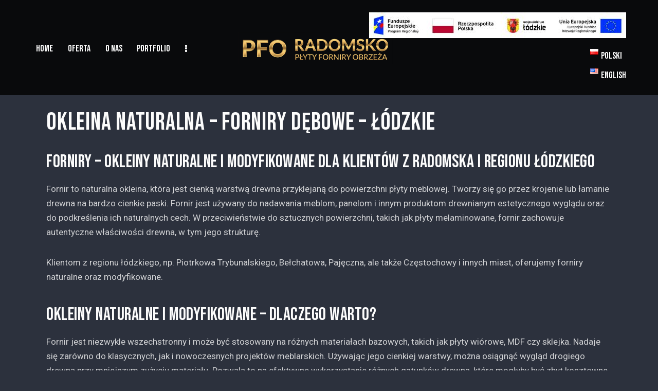

--- FILE ---
content_type: text/html; charset=UTF-8
request_url: https://pforadomsko.pl/produkty/forniry/
body_size: 26845
content:
<!DOCTYPE html>
<html lang="pl-PL" class="no-js scheme_dark">

<head>
				<meta charset="UTF-8">
					<meta name="viewport" content="width=device-width, initial-scale=1">
		<meta name="format-detection" content="telephone=no">
		<link rel="profile" href="//gmpg.org/xfn/11">
		<title>Fornir dębowy - okleina naturalna - łódzkie - PFO Radomsko</title>
<meta name="description" content="Poszukujesz fornirów naturalnych lub modyfikowanych? Oferujemy eleganckie okleiny o unikalnym wyglądzie i trwałości, idealne do każdego projektu. Sprawdź!" />
<meta name='robots' content='max-image-preview:large' />
<link rel='dns-prefetch' href='//fonts.googleapis.com' />
<link rel="alternate" type="application/rss+xml" title="PFO Radomsko - Płyty fornirowane, Forniry naturalne, Obrzeża, Dąb, BukPFO Radomsko &raquo; Kanał z wpisami" href="https://pforadomsko.pl/pl/feed/" />
<link rel="alternate" type="application/rss+xml" title="PFO Radomsko - Płyty fornirowane, Forniry naturalne, Obrzeża, Dąb, BukPFO Radomsko &raquo; Kanał z komentarzami" href="https://pforadomsko.pl/pl/comments/feed/" />
<link rel="alternate" title="oEmbed (JSON)" type="application/json+oembed" href="https://pforadomsko.pl/wp-json/oembed/1.0/embed?url=https%3A%2F%2Fpforadomsko.pl%2Fprodukty%2Fforniry%2F" />
<link rel="alternate" title="oEmbed (XML)" type="text/xml+oembed" href="https://pforadomsko.pl/wp-json/oembed/1.0/embed?url=https%3A%2F%2Fpforadomsko.pl%2Fprodukty%2Fforniry%2F&#038;format=xml" />
			<meta property="og:type" content="article" />
			<meta property="og:url" content="https://pforadomsko.pl/produkty/forniry/" />
			<meta property="og:title" content="FORNIRY" />
			<meta property="og:description" content="High-quality" />  
							<meta property="og:image" content="https://pforadomsko.pl/wp-content/uploads/2022/12/04-scaled.jpg"/>
				<style id='wp-img-auto-sizes-contain-inline-css' type='text/css'>
img:is([sizes=auto i],[sizes^="auto," i]){contain-intrinsic-size:3000px 1500px}
/*# sourceURL=wp-img-auto-sizes-contain-inline-css */
</style>
<link property="stylesheet" rel='stylesheet' id='trx_addons-icons-css' href='https://pforadomsko.pl/wp-content/plugins/trx_addons/css/font-icons/css/trx_addons_icons.css' type='text/css' media='all' />
<link property="stylesheet" rel='stylesheet' id='qwery-font-google_fonts-css' href='https://fonts.googleapis.com/css2?family=Bebas+Neue:ital,wght@0,400;1,400&#038;family=Roboto:ital,wght@0,100;0,300;0,400;0,500;0,700;0,900;1,100;1,300;1,400;1,500;1,700;1,900&#038;subset=latin,latin-ext&#038;display=swap' type='text/css' media='all' />
<link property="stylesheet" rel='stylesheet' id='qwery-fontello-css' href='https://pforadomsko.pl/wp-content/themes/qwery/skins/woodworking/css/font-icons/css/fontello.css' type='text/css' media='all' />
<style id='wp-emoji-styles-inline-css' type='text/css'>

	img.wp-smiley, img.emoji {
		display: inline !important;
		border: none !important;
		box-shadow: none !important;
		height: 1em !important;
		width: 1em !important;
		margin: 0 0.07em !important;
		vertical-align: -0.1em !important;
		background: none !important;
		padding: 0 !important;
	}
/*# sourceURL=wp-emoji-styles-inline-css */
</style>
<link property="stylesheet" rel='stylesheet' id='wp-block-library-css' href='https://pforadomsko.pl/wp-includes/css/dist/block-library/style.min.css?ver=6.9' type='text/css' media='all' />
<style id='global-styles-inline-css' type='text/css'>
:root{--wp--preset--aspect-ratio--square: 1;--wp--preset--aspect-ratio--4-3: 4/3;--wp--preset--aspect-ratio--3-4: 3/4;--wp--preset--aspect-ratio--3-2: 3/2;--wp--preset--aspect-ratio--2-3: 2/3;--wp--preset--aspect-ratio--16-9: 16/9;--wp--preset--aspect-ratio--9-16: 9/16;--wp--preset--color--black: #000000;--wp--preset--color--cyan-bluish-gray: #abb8c3;--wp--preset--color--white: #ffffff;--wp--preset--color--pale-pink: #f78da7;--wp--preset--color--vivid-red: #cf2e2e;--wp--preset--color--luminous-vivid-orange: #ff6900;--wp--preset--color--luminous-vivid-amber: #fcb900;--wp--preset--color--light-green-cyan: #7bdcb5;--wp--preset--color--vivid-green-cyan: #00d084;--wp--preset--color--pale-cyan-blue: #8ed1fc;--wp--preset--color--vivid-cyan-blue: #0693e3;--wp--preset--color--vivid-purple: #9b51e0;--wp--preset--color--bg-color: #2C313D;--wp--preset--color--bd-color: #474B55;--wp--preset--color--text-dark: #FCFCFC;--wp--preset--color--text-light: #96999F;--wp--preset--color--text-link: #EC9408;--wp--preset--color--text-hover: #D38407;--wp--preset--color--text-link-2: #2F39D3;--wp--preset--color--text-hover-2: #222BB7;--wp--preset--color--text-link-3: #C5A48E;--wp--preset--color--text-hover-3: #AB8E7A;--wp--preset--gradient--vivid-cyan-blue-to-vivid-purple: linear-gradient(135deg,rgb(6,147,227) 0%,rgb(155,81,224) 100%);--wp--preset--gradient--light-green-cyan-to-vivid-green-cyan: linear-gradient(135deg,rgb(122,220,180) 0%,rgb(0,208,130) 100%);--wp--preset--gradient--luminous-vivid-amber-to-luminous-vivid-orange: linear-gradient(135deg,rgb(252,185,0) 0%,rgb(255,105,0) 100%);--wp--preset--gradient--luminous-vivid-orange-to-vivid-red: linear-gradient(135deg,rgb(255,105,0) 0%,rgb(207,46,46) 100%);--wp--preset--gradient--very-light-gray-to-cyan-bluish-gray: linear-gradient(135deg,rgb(238,238,238) 0%,rgb(169,184,195) 100%);--wp--preset--gradient--cool-to-warm-spectrum: linear-gradient(135deg,rgb(74,234,220) 0%,rgb(151,120,209) 20%,rgb(207,42,186) 40%,rgb(238,44,130) 60%,rgb(251,105,98) 80%,rgb(254,248,76) 100%);--wp--preset--gradient--blush-light-purple: linear-gradient(135deg,rgb(255,206,236) 0%,rgb(152,150,240) 100%);--wp--preset--gradient--blush-bordeaux: linear-gradient(135deg,rgb(254,205,165) 0%,rgb(254,45,45) 50%,rgb(107,0,62) 100%);--wp--preset--gradient--luminous-dusk: linear-gradient(135deg,rgb(255,203,112) 0%,rgb(199,81,192) 50%,rgb(65,88,208) 100%);--wp--preset--gradient--pale-ocean: linear-gradient(135deg,rgb(255,245,203) 0%,rgb(182,227,212) 50%,rgb(51,167,181) 100%);--wp--preset--gradient--electric-grass: linear-gradient(135deg,rgb(202,248,128) 0%,rgb(113,206,126) 100%);--wp--preset--gradient--midnight: linear-gradient(135deg,rgb(2,3,129) 0%,rgb(40,116,252) 100%);--wp--preset--font-size--small: 13px;--wp--preset--font-size--medium: 20px;--wp--preset--font-size--large: 36px;--wp--preset--font-size--x-large: 42px;--wp--preset--spacing--20: 0.44rem;--wp--preset--spacing--30: 0.67rem;--wp--preset--spacing--40: 1rem;--wp--preset--spacing--50: 1.5rem;--wp--preset--spacing--60: 2.25rem;--wp--preset--spacing--70: 3.38rem;--wp--preset--spacing--80: 5.06rem;--wp--preset--shadow--natural: 6px 6px 9px rgba(0, 0, 0, 0.2);--wp--preset--shadow--deep: 12px 12px 50px rgba(0, 0, 0, 0.4);--wp--preset--shadow--sharp: 6px 6px 0px rgba(0, 0, 0, 0.2);--wp--preset--shadow--outlined: 6px 6px 0px -3px rgb(255, 255, 255), 6px 6px rgb(0, 0, 0);--wp--preset--shadow--crisp: 6px 6px 0px rgb(0, 0, 0);}:where(.is-layout-flex){gap: 0.5em;}:where(.is-layout-grid){gap: 0.5em;}body .is-layout-flex{display: flex;}.is-layout-flex{flex-wrap: wrap;align-items: center;}.is-layout-flex > :is(*, div){margin: 0;}body .is-layout-grid{display: grid;}.is-layout-grid > :is(*, div){margin: 0;}:where(.wp-block-columns.is-layout-flex){gap: 2em;}:where(.wp-block-columns.is-layout-grid){gap: 2em;}:where(.wp-block-post-template.is-layout-flex){gap: 1.25em;}:where(.wp-block-post-template.is-layout-grid){gap: 1.25em;}.has-black-color{color: var(--wp--preset--color--black) !important;}.has-cyan-bluish-gray-color{color: var(--wp--preset--color--cyan-bluish-gray) !important;}.has-white-color{color: var(--wp--preset--color--white) !important;}.has-pale-pink-color{color: var(--wp--preset--color--pale-pink) !important;}.has-vivid-red-color{color: var(--wp--preset--color--vivid-red) !important;}.has-luminous-vivid-orange-color{color: var(--wp--preset--color--luminous-vivid-orange) !important;}.has-luminous-vivid-amber-color{color: var(--wp--preset--color--luminous-vivid-amber) !important;}.has-light-green-cyan-color{color: var(--wp--preset--color--light-green-cyan) !important;}.has-vivid-green-cyan-color{color: var(--wp--preset--color--vivid-green-cyan) !important;}.has-pale-cyan-blue-color{color: var(--wp--preset--color--pale-cyan-blue) !important;}.has-vivid-cyan-blue-color{color: var(--wp--preset--color--vivid-cyan-blue) !important;}.has-vivid-purple-color{color: var(--wp--preset--color--vivid-purple) !important;}.has-black-background-color{background-color: var(--wp--preset--color--black) !important;}.has-cyan-bluish-gray-background-color{background-color: var(--wp--preset--color--cyan-bluish-gray) !important;}.has-white-background-color{background-color: var(--wp--preset--color--white) !important;}.has-pale-pink-background-color{background-color: var(--wp--preset--color--pale-pink) !important;}.has-vivid-red-background-color{background-color: var(--wp--preset--color--vivid-red) !important;}.has-luminous-vivid-orange-background-color{background-color: var(--wp--preset--color--luminous-vivid-orange) !important;}.has-luminous-vivid-amber-background-color{background-color: var(--wp--preset--color--luminous-vivid-amber) !important;}.has-light-green-cyan-background-color{background-color: var(--wp--preset--color--light-green-cyan) !important;}.has-vivid-green-cyan-background-color{background-color: var(--wp--preset--color--vivid-green-cyan) !important;}.has-pale-cyan-blue-background-color{background-color: var(--wp--preset--color--pale-cyan-blue) !important;}.has-vivid-cyan-blue-background-color{background-color: var(--wp--preset--color--vivid-cyan-blue) !important;}.has-vivid-purple-background-color{background-color: var(--wp--preset--color--vivid-purple) !important;}.has-black-border-color{border-color: var(--wp--preset--color--black) !important;}.has-cyan-bluish-gray-border-color{border-color: var(--wp--preset--color--cyan-bluish-gray) !important;}.has-white-border-color{border-color: var(--wp--preset--color--white) !important;}.has-pale-pink-border-color{border-color: var(--wp--preset--color--pale-pink) !important;}.has-vivid-red-border-color{border-color: var(--wp--preset--color--vivid-red) !important;}.has-luminous-vivid-orange-border-color{border-color: var(--wp--preset--color--luminous-vivid-orange) !important;}.has-luminous-vivid-amber-border-color{border-color: var(--wp--preset--color--luminous-vivid-amber) !important;}.has-light-green-cyan-border-color{border-color: var(--wp--preset--color--light-green-cyan) !important;}.has-vivid-green-cyan-border-color{border-color: var(--wp--preset--color--vivid-green-cyan) !important;}.has-pale-cyan-blue-border-color{border-color: var(--wp--preset--color--pale-cyan-blue) !important;}.has-vivid-cyan-blue-border-color{border-color: var(--wp--preset--color--vivid-cyan-blue) !important;}.has-vivid-purple-border-color{border-color: var(--wp--preset--color--vivid-purple) !important;}.has-vivid-cyan-blue-to-vivid-purple-gradient-background{background: var(--wp--preset--gradient--vivid-cyan-blue-to-vivid-purple) !important;}.has-light-green-cyan-to-vivid-green-cyan-gradient-background{background: var(--wp--preset--gradient--light-green-cyan-to-vivid-green-cyan) !important;}.has-luminous-vivid-amber-to-luminous-vivid-orange-gradient-background{background: var(--wp--preset--gradient--luminous-vivid-amber-to-luminous-vivid-orange) !important;}.has-luminous-vivid-orange-to-vivid-red-gradient-background{background: var(--wp--preset--gradient--luminous-vivid-orange-to-vivid-red) !important;}.has-very-light-gray-to-cyan-bluish-gray-gradient-background{background: var(--wp--preset--gradient--very-light-gray-to-cyan-bluish-gray) !important;}.has-cool-to-warm-spectrum-gradient-background{background: var(--wp--preset--gradient--cool-to-warm-spectrum) !important;}.has-blush-light-purple-gradient-background{background: var(--wp--preset--gradient--blush-light-purple) !important;}.has-blush-bordeaux-gradient-background{background: var(--wp--preset--gradient--blush-bordeaux) !important;}.has-luminous-dusk-gradient-background{background: var(--wp--preset--gradient--luminous-dusk) !important;}.has-pale-ocean-gradient-background{background: var(--wp--preset--gradient--pale-ocean) !important;}.has-electric-grass-gradient-background{background: var(--wp--preset--gradient--electric-grass) !important;}.has-midnight-gradient-background{background: var(--wp--preset--gradient--midnight) !important;}.has-small-font-size{font-size: var(--wp--preset--font-size--small) !important;}.has-medium-font-size{font-size: var(--wp--preset--font-size--medium) !important;}.has-large-font-size{font-size: var(--wp--preset--font-size--large) !important;}.has-x-large-font-size{font-size: var(--wp--preset--font-size--x-large) !important;}
/*# sourceURL=global-styles-inline-css */
</style>

<style id='classic-theme-styles-inline-css' type='text/css'>
/*! This file is auto-generated */
.wp-block-button__link{color:#fff;background-color:#32373c;border-radius:9999px;box-shadow:none;text-decoration:none;padding:calc(.667em + 2px) calc(1.333em + 2px);font-size:1.125em}.wp-block-file__button{background:#32373c;color:#fff;text-decoration:none}
/*# sourceURL=/wp-includes/css/classic-themes.min.css */
</style>
<link property="stylesheet" rel='stylesheet' id='contact-form-7-css' href='https://pforadomsko.pl/wp-content/plugins/contact-form-7/includes/css/styles.css?ver=5.8.3' type='text/css' media='all' />
<link property="stylesheet" rel='stylesheet' id='bwg_fonts-css' href='https://pforadomsko.pl/wp-content/plugins/photo-gallery/css/bwg-fonts/fonts.css?ver=0.0.1' type='text/css' media='all' />
<link property="stylesheet" rel='stylesheet' id='sumoselect-css' href='https://pforadomsko.pl/wp-content/plugins/photo-gallery/css/sumoselect.min.css?ver=3.4.6' type='text/css' media='all' />
<link property="stylesheet" rel='stylesheet' id='mCustomScrollbar-css' href='https://pforadomsko.pl/wp-content/plugins/photo-gallery/css/jquery.mCustomScrollbar.min.css?ver=3.1.5' type='text/css' media='all' />
<link property="stylesheet" rel='stylesheet' id='bwg_googlefonts-css' href='https://fonts.googleapis.com/css?family=Ubuntu&#038;subset=greek,latin,greek-ext,vietnamese,cyrillic-ext,latin-ext,cyrillic' type='text/css' media='all' />
<link property="stylesheet" rel='stylesheet' id='bwg_frontend-css' href='https://pforadomsko.pl/wp-content/plugins/photo-gallery/css/styles.min.css?ver=1.8.18' type='text/css' media='all' />
<link property="stylesheet" rel='stylesheet' id='magnific-popup-css' href='https://pforadomsko.pl/wp-content/plugins/trx_addons/js/magnific/magnific-popup.min.css' type='text/css' media='all' />
<link property="stylesheet" rel='stylesheet' id='trx_addons-css' href='https://pforadomsko.pl/wp-content/plugins/trx_addons/css/__styles.css' type='text/css' media='all' />
<link property="stylesheet" rel='stylesheet' id='trx_addons-animations-css' href='https://pforadomsko.pl/wp-content/plugins/trx_addons/css/trx_addons.animations.css' type='text/css' media='all' />
<link property="stylesheet" rel='stylesheet' id='elementor-icons-css' href='https://pforadomsko.pl/wp-content/plugins/elementor/assets/lib/eicons/css/elementor-icons.min.css?ver=5.23.0' type='text/css' media='all' />
<link property="stylesheet" rel='stylesheet' id='elementor-frontend-css' href='https://pforadomsko.pl/wp-content/plugins/elementor/assets/css/frontend.min.css?ver=3.17.3' type='text/css' media='all' />
<style id='elementor-frontend-inline-css' type='text/css'>
.elementor-kit-15{--e-global-color-primary:#6EC1E4;--e-global-color-secondary:#54595F;--e-global-color-text:#7A7A7A;--e-global-color-accent:#61CE70;--e-global-color-61c01e98:#4054B2;--e-global-color-69bf31ed:#23A455;--e-global-color-7a1ccbe5:#000;--e-global-color-13ed1179:#FFF;--e-global-typography-primary-font-family:"Roboto";--e-global-typography-primary-font-weight:600;--e-global-typography-secondary-font-family:"Roboto Slab";--e-global-typography-secondary-font-weight:400;--e-global-typography-text-font-family:"Roboto";--e-global-typography-text-font-weight:400;--e-global-typography-accent-font-family:"Roboto";--e-global-typography-accent-font-weight:500;}.elementor-section.elementor-section-boxed > .elementor-container{max-width:1320px;}.e-con{--container-max-width:1320px;}.elementor-widget:not(:last-child){margin-block-end:0px;}.elementor-element{--widgets-spacing:0px 0px;}{}.sc_layouts_title_caption{display:var(--page-title-display);}@media(max-width:1024px){.elementor-section.elementor-section-boxed > .elementor-container{max-width:1024px;}.e-con{--container-max-width:1024px;}}@media(max-width:767px){.elementor-section.elementor-section-boxed > .elementor-container{max-width:767px;}.e-con{--container-max-width:767px;}}
/*# sourceURL=elementor-frontend-inline-css */
</style>
<link property="stylesheet" rel='stylesheet' id='swiper-css' href='https://pforadomsko.pl/wp-content/plugins/elementor/assets/lib/swiper/css/swiper.min.css?ver=5.3.6' type='text/css' media='all' />
<link property="stylesheet" rel='stylesheet' id='google-fonts-1-css' href='https://fonts.googleapis.com/css?family=Roboto%3A100%2C100italic%2C200%2C200italic%2C300%2C300italic%2C400%2C400italic%2C500%2C500italic%2C600%2C600italic%2C700%2C700italic%2C800%2C800italic%2C900%2C900italic%7CRoboto+Slab%3A100%2C100italic%2C200%2C200italic%2C300%2C300italic%2C400%2C400italic%2C500%2C500italic%2C600%2C600italic%2C700%2C700italic%2C800%2C800italic%2C900%2C900italic&#038;display=auto&#038;subset=latin-ext&#038;ver=6.9' type='text/css' media='all' />
<link property="stylesheet" rel='stylesheet' id='trx_addons-cpt_services-css' href='https://pforadomsko.pl/wp-content/plugins/trx_addons/components/cpt/services/services.css' type='text/css' media='all' />

<style id="elementor-post-6817">.elementor-6817 .elementor-element.elementor-element-43a94e4 > .elementor-container > .elementor-column > .elementor-widget-wrap{align-content:center;align-items:center;}.elementor-6817 .elementor-element.elementor-element-43a94e4:not(.elementor-motion-effects-element-type-background), .elementor-6817 .elementor-element.elementor-element-43a94e4 > .elementor-motion-effects-container > .elementor-motion-effects-layer{background-color:#0000008A;}.elementor-6817 .elementor-element.elementor-element-43a94e4 .trx_addons_bg_text{z-index:0;}.elementor-6817 .elementor-element.elementor-element-43a94e4 .trx_addons_bg_text.trx_addons_marquee_wrap .trx_addons_marquee_element{padding-right:50px;}.elementor-6817 .elementor-element.elementor-element-43a94e4{transition:background 0.3s, border 0.3s, border-radius 0.3s, box-shadow 0.3s;padding:15px 43px 10px 55px;}.elementor-6817 .elementor-element.elementor-element-43a94e4 > .elementor-background-overlay{transition:background 0.3s, border-radius 0.3s, opacity 0.3s;}.elementor-6817 .elementor-element.elementor-element-090783d .logo_image{max-height:200px;}.elementor-6817 .elementor-element.elementor-element-090783d > .elementor-widget-container{margin:-2px 0px 0px 0px;}.elementor-6817 .elementor-element.elementor-element-50325b1{text-align:left;}.elementor-6817 .elementor-element.elementor-element-50325b1 .elementor-image, .elementor-6817 .elementor-element.elementor-element-50325b1 .elementor-image > .wp-caption{display:flex;align-items:center;justify-content:center;overflow:hidden;max-height:150px;}.elementor-6817 .elementor-element.elementor-element-50325b1 .elementor-image > .wp-caption > img{width:100%;}.elementor-6817 .elementor-element.elementor-element-50325b1 img{filter:brightness( 100% ) contrast( 100% ) saturate( 100% ) blur( 0px ) hue-rotate( 0deg );}.elementor-6817 .elementor-element.elementor-element-a64a339 .elementor-icon-wrapper{text-align:center;}.elementor-6817 .elementor-element.elementor-element-c5a4307 > .elementor-container > .elementor-column > .elementor-widget-wrap{align-content:center;align-items:center;}.elementor-6817 .elementor-element.elementor-element-c5a4307:not(.elementor-motion-effects-element-type-background), .elementor-6817 .elementor-element.elementor-element-c5a4307 > .elementor-motion-effects-container > .elementor-motion-effects-layer{background-color:#FFFFFF;}.elementor-6817 .elementor-element.elementor-element-c5a4307 .trx_addons_bg_text{z-index:0;}.elementor-6817 .elementor-element.elementor-element-c5a4307 .trx_addons_bg_text.trx_addons_marquee_wrap .trx_addons_marquee_element{padding-right:50px;}.elementor-6817 .elementor-element.elementor-element-c5a4307{transition:background 0.3s, border 0.3s, border-radius 0.3s, box-shadow 0.3s;padding:24px 0px 24px 0px;}.elementor-6817 .elementor-element.elementor-element-c5a4307 > .elementor-background-overlay{transition:background 0.3s, border-radius 0.3s, opacity 0.3s;}.elementor-6817 .elementor-element.elementor-element-606c7b9 .logo_image{max-height:140px;}.elementor-6817 .elementor-element.elementor-element-5c49f2b > .elementor-widget-container{margin:20px 20px 20px 20px;}.trx-addons-layout--edit-mode .trx-addons-layout__inner{background-color:var(--theme-color-bg_color);}.trx-addons-layout--single-preview .trx-addons-layout__inner{background-color:var(--theme-color-bg_color);}@media(max-width:1024px){.elementor-6817 .elementor-element.elementor-element-43a94e4{padding:10px 20px 10px 20px;}.elementor-6817 .elementor-element.elementor-element-c5a4307{padding:20px 0px 20px 0px;}.elementor-6817 .elementor-element.elementor-element-606c7b9 .logo_image{max-height:80px;}}@media(max-width:767px){.elementor-6817 .elementor-element.elementor-element-c5a4307{padding:10px 0px 10px 0px;}.elementor-6817 .elementor-element.elementor-element-71a9b73{width:50%;}.elementor-6817 .elementor-element.elementor-element-606c7b9 .logo_image{max-height:60px;}.elementor-6817 .elementor-element.elementor-element-4b1dca4{width:50%;}.elementor-6817 .elementor-element.elementor-element-0ab2136 > .elementor-widget-container{margin:0px 0px -1px 0px;}}@media(min-width:768px){.elementor-6817 .elementor-element.elementor-element-819cb26{width:21.333%;}.elementor-6817 .elementor-element.elementor-element-227c8d0{width:45%;}}</style>
<link property="stylesheet" rel='stylesheet' id='qwery-style-css' href='https://pforadomsko.pl/wp-content/themes/qwery/style.css' type='text/css' media='all' />
<link property="stylesheet" rel='stylesheet' id='mediaelement-css' href='https://pforadomsko.pl/wp-includes/js/mediaelement/mediaelementplayer-legacy.min.css?ver=4.2.17' type='text/css' media='all' />
<link property="stylesheet" rel='stylesheet' id='wp-mediaelement-css' href='https://pforadomsko.pl/wp-includes/js/mediaelement/wp-mediaelement.min.css?ver=6.9' type='text/css' media='all' />
<link property="stylesheet" rel='stylesheet' id='qwery-skin-woodworking-css' href='https://pforadomsko.pl/wp-content/themes/qwery/skins/woodworking/css/style.css' type='text/css' media='all' />
<link property="stylesheet" rel='stylesheet' id='qwery-plugins-css' href='https://pforadomsko.pl/wp-content/themes/qwery/skins/woodworking/css/__plugins.css' type='text/css' media='all' />
<link property="stylesheet" rel='stylesheet' id='qwery-custom-css' href='https://pforadomsko.pl/wp-content/themes/qwery/css/__custom-inline.css' type='text/css' media='all' />
<style id='qwery-custom-inline-css' type='text/css'>
:root{--theme-var-page_width:1290px;--theme-var-page_boxed_extra:60px;--theme-var-page_fullwide_max:1920px;--theme-var-page_fullwide_extra:130px;--theme-var-sidebar_width:410px;--theme-var-grid_gap:30px;--theme-var-rad:0px;--theme-var-rad_koef:0;--theme-var-sidebar_prc:0.31782945736434;--theme-var-sidebar_gap_prc:0.031007751937984;--theme-var-sidebar_proportional:1;--theme-var-sidebar_gap_width:40px}:root{--theme-font-p_font-family:Roboto,sans-serif;--theme-font-p_font-size:1rem;--theme-font-p_line-height:1.7em;--theme-font-p_font-weight:400;--theme-font-p_font-style:normal;--theme-font-p_text-decoration:inherit;--theme-font-p_text-transform:none;--theme-font-p_letter-spacing:0px;--theme-font-p_margin-top:0em;--theme-font-p_margin-bottom:1.8em;--theme-font-post_font-family:inherit;--theme-font-post_font-size:inherit;--theme-font-post_line-height:inherit;--theme-font-post_font-weight:inherit;--theme-font-post_font-style:inherit;--theme-font-post_text-decoration:inherit;--theme-font-post_text-transform:inherit;--theme-font-post_letter-spacing:inherit;--theme-font-post_margin-top:inherit;--theme-font-post_margin-bottom:inherit;--theme-font-h1_font-family:"Bebas Neue",cursive;--theme-font-h1_font-size:3.353em;--theme-font-h1_line-height:1em;--theme-font-h1_font-weight:400;--theme-font-h1_font-style:normal;--theme-font-h1_text-decoration:none;--theme-font-h1_text-transform:uppercase;--theme-font-h1_letter-spacing:0px;--theme-font-h1_margin-top:1.14em;--theme-font-h1_margin-bottom:0.38em;--theme-font-h2_font-family:"Bebas Neue",cursive;--theme-font-h2_font-size:2.765em;--theme-font-h2_line-height:1.021em;--theme-font-h2_font-weight:400;--theme-font-h2_font-style:normal;--theme-font-h2_text-decoration:none;--theme-font-h2_text-transform:uppercase;--theme-font-h2_letter-spacing:0.75px;--theme-font-h2_margin-top:0.84em;--theme-font-h2_margin-bottom:0.4em;--theme-font-h3_font-family:"Bebas Neue",cursive;--theme-font-h3_font-size:2.059em;--theme-font-h3_line-height:1.086em;--theme-font-h3_font-weight:400;--theme-font-h3_font-style:normal;--theme-font-h3_text-decoration:none;--theme-font-h3_text-transform:uppercase;--theme-font-h3_letter-spacing:0.5px;--theme-font-h3_margin-top:1.18em;--theme-font-h3_margin-bottom:0.55em;--theme-font-h4_font-family:"Bebas Neue",cursive;--theme-font-h4_font-size:1.647em;--theme-font-h4_line-height:1.214em;--theme-font-h4_font-weight:400;--theme-font-h4_font-style:normal;--theme-font-h4_text-decoration:none;--theme-font-h4_text-transform:uppercase;--theme-font-h4_letter-spacing:0.55px;--theme-font-h4_margin-top:1.45em;--theme-font-h4_margin-bottom:0.58em;--theme-font-h5_font-family:"Bebas Neue",cursive;--theme-font-h5_font-size:1.412em;--theme-font-h5_line-height:1.208em;--theme-font-h5_font-weight:400;--theme-font-h5_font-style:normal;--theme-font-h5_text-decoration:none;--theme-font-h5_text-transform:uppercase;--theme-font-h5_letter-spacing:0.58px;--theme-font-h5_margin-top:1.57em;--theme-font-h5_margin-bottom:0.75em;--theme-font-h6_font-family:"Bebas Neue",cursive;--theme-font-h6_font-size:1.118em;--theme-font-h6_line-height:1.474em;--theme-font-h6_font-weight:400;--theme-font-h6_font-style:normal;--theme-font-h6_text-decoration:none;--theme-font-h6_text-transform:uppercase;--theme-font-h6_letter-spacing:0.35px;--theme-font-h6_margin-top:2.4em;--theme-font-h6_margin-bottom:1.1em;--theme-font-logo_font-family:"Bebas Neue",cursive;--theme-font-logo_font-size:1.5em;--theme-font-logo_line-height:1.25em;--theme-font-logo_font-weight:400;--theme-font-logo_font-style:normal;--theme-font-logo_text-decoration:none;--theme-font-logo_text-transform:none;--theme-font-logo_letter-spacing:0px;--theme-font-logo_margin-top:inherit;--theme-font-logo_margin-bottom:inherit;--theme-font-button_font-family:"Bebas Neue",cursive;--theme-font-button_font-size:18px;--theme-font-button_line-height:21px;--theme-font-button_font-weight:400;--theme-font-button_font-style:normal;--theme-font-button_text-decoration:none;--theme-font-button_text-transform:uppercase;--theme-font-button_letter-spacing:0px;--theme-font-button_margin-top:inherit;--theme-font-button_margin-bottom:inherit;--theme-font-input_font-family:Roboto,sans-serif;--theme-font-input_font-size:15px;--theme-font-input_line-height:1.5em;--theme-font-input_font-weight:400;--theme-font-input_font-style:normal;--theme-font-input_text-decoration:none;--theme-font-input_text-transform:none;--theme-font-input_letter-spacing:0px;--theme-font-input_margin-top:inherit;--theme-font-input_margin-bottom:inherit;--theme-font-info_font-family:inherit;--theme-font-info_font-size:13px;--theme-font-info_line-height:1.5em;--theme-font-info_font-weight:400;--theme-font-info_font-style:normal;--theme-font-info_text-decoration:none;--theme-font-info_text-transform:none;--theme-font-info_letter-spacing:0px;--theme-font-info_margin-top:0.4em;--theme-font-info_margin-bottom:inherit;--theme-font-menu_font-family:"Bebas Neue",cursive;--theme-font-menu_font-size:18px;--theme-font-menu_line-height:1.5em;--theme-font-menu_font-weight:400;--theme-font-menu_font-style:normal;--theme-font-menu_text-decoration:none;--theme-font-menu_text-transform:uppercase;--theme-font-menu_letter-spacing:0px;--theme-font-menu_margin-top:inherit;--theme-font-menu_margin-bottom:inherit;--theme-font-submenu_font-family:Roboto,sans-serif;--theme-font-submenu_font-size:14px;--theme-font-submenu_line-height:1.5em;--theme-font-submenu_font-weight:400;--theme-font-submenu_font-style:normal;--theme-font-submenu_text-decoration:none;--theme-font-submenu_text-transform:none;--theme-font-submenu_letter-spacing:0px;--theme-font-submenu_margin-top:inherit;--theme-font-submenu_margin-bottom:inherit;--theme-font-other_font-family:Roboto,sans-serif;--theme-font-other_font-size:inherit;--theme-font-other_line-height:inherit;--theme-font-other_font-weight:inherit;--theme-font-other_font-style:inherit;--theme-font-other_text-decoration:inherit;--theme-font-other_text-transform:inherit;--theme-font-other_letter-spacing:inherit;--theme-font-other_margin-top:inherit;--theme-font-other_margin-bottom:inherit}body{font-family:Roboto,sans-serif;font-size:1rem;font-weight:400;font-style:normal;line-height:1.7em;text-transform:none;letter-spacing:0px}p,ul,ol,dl,blockquote,address,.wp-block-button,.wp-block-cover,.wp-block-image,.wp-block-video,.wp-block-search,.wp-block-archives,.wp-block-archives-dropdown,.wp-block-categories,.wp-block-calendar,.wp-block-media-text{margin-top:0em;margin-bottom:1.8em}p[style*="font-size"],.has-small-font-size,.has-normal-font-size,.has-medium-font-size{line-height:1.7em}h1,.front_page_section_caption{font-family:"Bebas Neue",cursive;font-size:3.353em;font-weight:400;font-style:normal;line-height:1em;text-decoration:none;text-transform:uppercase;letter-spacing:0px;margin-top:1.14em;margin-bottom:0.38em}h2{font-family:"Bebas Neue",cursive;font-size:2.765em;font-weight:400;font-style:normal;line-height:1.021em;text-decoration:none;text-transform:uppercase;letter-spacing:0.75px;margin-top:0.84em;margin-bottom:0.4em}h3{font-family:"Bebas Neue",cursive;font-size:2.059em;font-weight:400;font-style:normal;line-height:1.086em;text-decoration:none;text-transform:uppercase;letter-spacing:0.5px;margin-top:1.18em;margin-bottom:0.55em}h4{font-family:"Bebas Neue",cursive;font-size:1.647em;font-weight:400;font-style:normal;line-height:1.214em;text-decoration:none;text-transform:uppercase;letter-spacing:0.55px;margin-top:1.45em;margin-bottom:0.58em}h5{font-family:"Bebas Neue",cursive;font-size:1.412em;font-weight:400;font-style:normal;line-height:1.208em;text-decoration:none;text-transform:uppercase;letter-spacing:0.58px;margin-top:1.57em;margin-bottom:0.75em}h6{font-family:"Bebas Neue",cursive;font-size:1.118em;font-weight:400;font-style:normal;line-height:1.474em;text-decoration:none;text-transform:uppercase;letter-spacing:0.35px;margin-top:2.4em;margin-bottom:1.1em}input[type="text"],input[type="number"],input[type="email"],input[type="url"],input[type="tel"],input[type="search"],input[type="password"],textarea,textarea.wp-editor-area,.select_container,select,.select_container select{font-family:Roboto,sans-serif;font-size:15px;font-weight:400;font-style:normal;line-height:1.5em;text-decoration:none;text-transform:none;letter-spacing:0px}.sc_item_pagination_load_more .nav-links,.nav-links-more .nav-load-more,.nav-links-more .woocommerce-load-more,.woocommerce-links-more .woocommerce-load-more,.sidebar_small_screen_above .sidebar_control,.trx_addons_popup_form_field_submit .submit_button,.simple_text_link,.show_comments_single .show_comments_button,form button:not(.components-button),input[type="button"],input[type="reset"],input[type="submit"],.theme_button,.sc_layouts_row .sc_button,.sc_portfolio_preview_show .post_readmore,.wp-block-button__link,.post_item .more-link,div.esg-filter-wrapper .esg-filterbutton>span,.mptt-navigation-tabs li a,.qwery_tabs .qwery_tabs_titles li a{font-family:"Bebas Neue",cursive;font-size:18px;font-weight:400;font-style:normal;line-height:21px;text-decoration:none;text-transform:uppercase;letter-spacing:0px}.adp-popup-type-notification-box .adp-popup-button,.adp-popup-type-notification-bar .adp-popup-button,#sb_instagram[data-shortcode-atts*="feedOne"] .sbi_follow_btn a,#sb_instagram.feedOne .sbi_follow_btn a,.post-more-link{font-family:"Bebas Neue",cursive}.top_panel .slider_engine_revo .slide_title{font-family:"Bebas Neue",cursive}blockquote{font-family:Roboto,sans-serif}.sc_layouts_menu_nav>li[class*="columns-"] li.menu-item-has-children>a,.sc_layouts_menu_nav li.menu-collapse li[class*="columns-"] li.menu-item-has-children>a,.sticky_socials_wrap.sticky_socials_modern .social_item .social_name,.search_modern .search_wrap .search_field,.comments_list_wrap .comment_reply,.author_info .author_label,.nav-links-single .nav-links .nav-arrow-label,.post_item_single .post_tags_single a,.sc_layouts_row_type_compact .sc_layouts_item_details,.post_meta_item.post_categories,div.esg-filters,.woocommerce nav.woocommerce-pagination ul,.comments_pagination,.nav-links,.page_links,.wp-playlist.wp-audio-playlist .wp-playlist-tracks,.wp-playlist.wp-audio-playlist .wp-playlist-item-title,.mejs-container *,.format-audio .post_featured .post_audio_author,.single-format-audio .post_featured .post_audio_author,.sc_layouts_blog_item_featured .post_featured .post_audio_author,#powerTip .box_view_html,.widget_product_tag_cloud,.widget_tag_cloud,.wp-block-tag-cloud,.custom-html-widget .extra_item,.post_meta_item.post_author,.post_info_item.post_info_posted_by,.post_info_item.post_categories,table th,mark,ins,.logo_text,.theme_button_close_text,.post_price.price,.theme_scroll_down,.post_meta_item .post_sponsored_label,.latepoint-lightbox-w h1,.latepoint-lightbox-w h2,.latepoint-lightbox-w h3,.latepoint-lightbox-w h4,.latepoint-lightbox-w h5,.latepoint-lightbox-w h6,.has-drop-cap:not(:focus):first-letter,.widget_calendar caption,.wp-block-calendar caption,.sc_layouts_title .breadcrumbs,blockquote>cite,blockquote>p>cite,blockquote>.wp-block-pullquote__citation,.wp-block-quote .wp-block-quote__citation{font-family:"Bebas Neue",cursive}.post_meta{font-size:13px;font-weight:400;font-style:normal;line-height:1.5em;text-decoration:none;text-transform:none;letter-spacing:0px;margin-top:0.4em}em,.post-date,.rss-date,.post_date,.post_meta_item,.post_meta .vc_inline-link,.comments_list_wrap .comment_date,.comments_list_wrap .comment_time,.comments_list_wrap .comment_counters,.top_panel .slider_engine_revo .slide_subtitle,.logo_slogan,.trx_addons_audio_player .audio_author,.post_item_single .post_content .post_meta,.author_bio .author_link,.comments_list_wrap .comment_posted,.comments_list_wrap .comment_reply{}.wpgdprc,option,fieldset legend,figure figcaption,.wp-caption .wp-caption-text,.wp-caption .wp-caption-dd,.wp-caption-overlay .wp-caption .wp-caption-text,.wp-caption-overlay .wp-caption .wp-caption-dd{font-family:Roboto,sans-serif}.backstage-customizer-access-wrapper .backstage-customizer-access-button,.latepoint-w,.search_wrap .search_results .post_meta_item{font-family:Roboto,sans-serif}.logo_text{font-family:"Bebas Neue",cursive;font-size:1.5em;font-weight:400;font-style:normal;line-height:1.25em;text-decoration:none;text-transform:none;letter-spacing:0px}.logo_footer_text{font-family:"Bebas Neue",cursive}.sc_layouts_menu_dir_vertical.sc_layouts_submenu_dropdown .sc_layouts_menu_nav>li>ul{font-family:"Bebas Neue",cursive}.menu_main_nav_area>ul,.sc_layouts_menu_nav,.sc_layouts_menu_dir_vertical .sc_layouts_menu_nav{font-family:"Bebas Neue",cursive;font-size:18px;line-height:1.5em}.menu_main_nav>li>a,.sc_layouts_menu_nav>li>a{font-weight:400;font-style:normal;text-decoration:none;text-transform:uppercase;letter-spacing:0px}.sc_layouts_menu_nav>li.current-menu-item>a,.sc_layouts_menu_nav>li.current-menu-parent>a,.sc_layouts_menu_nav>li.current-menu-ancestor>a,.menu_main_nav>li[class*="current-menu-"]>a .sc_layouts_menu_item_description,.sc_layouts_menu_nav>li[class*="current-menu-"]>a .sc_layouts_menu_item_description{font-weight:400}.menu_main_nav>li>ul,.sc_layouts_menu_nav>li>ul,.sc_layouts_menu_popup .sc_layouts_menu_nav{font-family:Roboto,sans-serif;font-size:14px;line-height:1.5em}.menu_main_nav>li ul>li>a,.sc_layouts_menu_nav>li ul>li>a,.sc_layouts_menu_popup .sc_layouts_menu_nav>li>a{font-weight:400;font-style:normal;text-decoration:none;text-transform:none;letter-spacing:0px}.latepoint-book-button,.round-square-2 .elementor-button{font-family:"Bebas Neue",cursive}.sc_layouts_panel_menu .sc_layouts_menu_dir_horizontal .sc_layouts_menu_nav>ul,.sc_layouts_panel_menu .sc_layouts_menu_dir_vertical.sc_layouts_submenu_dropdown>ul,.menu_mobile .menu_mobile_nav_area>ul{font-family:"Bebas Neue",cursive}.sc_layouts_panel_menu .sc_layouts_menu_dir_horizontal .sc_layouts_menu_nav>li>ul,.sc_layouts_panel_menu .sc_layouts_menu_dir_vertical.sc_layouts_submenu_dropdown>ul>li ul,.menu_mobile .menu_mobile_nav_area>ul>li ul{font-family:Roboto,sans-serif}.trx_addons_message_box,.social_item.social_item_type_names .social_name,[class*="trx_addons_title_with_link"],.sc_price_item_price .sc_price_item_price_after,.sc_price_item .sc_price_item_subtitle,.sc_dishes_compact .sc_services_item_title,.sc_services_iconed .sc_services_item_title,.sc_services .sc_services_item_subtitle,.sc_services_fashion .sc_services_item_subtitle,.sc_testimonials_item_author_subtitle,.sc_icons_plain .sc_icons_item:not(.sc_icons_item_linked) .sc_icons_item_link{font-family:Roboto,sans-serif}.sc_testimonials_bred .sc_testimonials_item_content,.sc_testimonials_decoration .sc_testimonials_item_content,.sc_testimonials_alter2 .sc_testimonials_item_content,.sc_testimonials_alter .sc_testimonials_item_content,.sc_testimonials_fashion .sc_testimonials_item_content,.sc_testimonials_creative .sc_testimonials_item_content,.sc_testimonials_accent2 .sc_testimonials_item_content,.sc_testimonials_accent .sc_testimonials_item_content,.sc_testimonials_hover .sc_testimonials_item_content,.sc_testimonials_common .sc_testimonials_item_content,.sc_testimonials_list .sc_testimonials_item_content,.sc_testimonials_light .sc_testimonials_item_content,.sc_testimonials_extra .sc_testimonials_item_content,.sc_testimonials_plain .sc_testimonials_item_content,.sc_testimonials_simple .sc_testimonials_item_content,.sc_testimonials_default .sc_testimonials_item_content{font-family:Roboto,sans-serif}.widget .trx_addons_tabs .trx_addons_tabs_titles li,.trx_addons_video_list_controller_wrap .trx_addons_video_list_subtitle,.trx_addons_video_list_controller_wrap .trx_addons_video_list_image_label,.trx_addons_audio_wrap .trx_addons_audio_navigation,.services_page_tabs.trx_addons_tabs .trx_addons_tabs_titles li>a,.sc_events_item_price,.sc_events_item_date_day,.sc_events_item_meta_locality,.tabs_style_2.elementor-widget-tabs .elementor-tab-title,.trx_addons_list_parameters,.sc_events_item_more_link,.sc_events_item_meta_categories a,.scroll_to_top_style_modern,.categories_list .categories_link_more,.sc_blogger_default.sc_blogger_default_classic_time_2 .post_meta.sc_blogger_item_meta.post_meta_date,.sc_blogger_default.sc_blogger_default_classic_time .post_meta.sc_blogger_item_meta.post_meta_date,.team_member_brief_info_details .team_member_details_phone .team_member_details_value,.sc_socials.sc_socials_icons_names .social_item .social_name,.services_single .services_page_featured .sc_services_item_price,.sc_services .sc_services_item_price,.sc_services .sc_services_item_number,.audio_now_playing,.sc_testimonials_modern .sc_testimonials_item_content strong,.sc_testimonials_classic .sc_testimonials_item_content,.sc_countdown .sc_countdown_label,.sc_countdown_default .sc_countdown_digits,.sc_countdown_default .sc_countdown_separator,.sc_price_simple .sc_price_item_details,.toc_menu_item .toc_menu_description,.sc_recent_news .post_item .post_footer .post_meta .post_meta_item,.sc_item_subtitle,.sc_icons_item_title,.sc_price_item_title,.sc_price_item_price,.sc_courses_default .sc_courses_item_price,.sc_courses_default .trx_addons_hover_content .trx_addons_hover_links a,.sc_events_classic .sc_events_item_price,.sc_events_classic .trx_addons_hover_content .trx_addons_hover_links a,.sc_promo_modern .sc_promo_link2 span+span,.sc_skills_counter .sc_skills_total,.sc_skills_counter_alter .sc_skills_total,.sc_skills_counter_extra .sc_skills_total,.sc_skills_counter_modern .sc_skills_total,.sc_skills_counter_simple .sc_skills_total,.sc_skills_pie.sc_skills_compact_off .sc_skills_total,.sc_skills_counter_alter .sc_skills_item_title,.sc_skills_counter_extra .sc_skills_item_title,.sc_skills_counter_modern .sc_skills_item_title,.sc_skills_counter_simple .sc_skills_item_title,.sc_skills_pie.sc_skills_compact_off .sc_skills_item_title,.sc_icons_number .sc_icons_item_number,.slider_container .slide_info.slide_info_large .slide_title,.slider_style_modern .slider_controls_label span + span,.slider_pagination_wrap,.sc_slider_controller_info,.trx_addons_dropcap{font-family:"Bebas Neue",cursive}.sc_recent_news .post_item .post_meta,.sc_courses_default .sc_courses_item_date,.courses_single .courses_page_meta,.sc_events_classic .sc_events_item_date,.sc_promo_modern .sc_promo_link2 span,.sc_skills_counter .sc_skills_item_title,.slider_style_modern .slider_controls_label span,.slider_titles_outside_wrap .slide_cats,.slider_titles_outside_wrap .slide_subtitle,.sc_slider_controller_item_info_date,.sc_testimonials_item_author_title,.sc_testimonials_item_content:before{}.slider_outer_wrap .sc_slider_controller .sc_slider_controller_item_info_date{font-size:13px;font-weight:400;font-style:normal;line-height:1.5em;text-decoration:none;text-transform:none;letter-spacing:0px}.sc_button:not(.sc_button_simple),.sc_button.sc_button_simple,.sc_form button{font-family:"Bebas Neue",cursive;font-size:18px;font-weight:400;font-style:normal;line-height:21px;text-decoration:none;text-transform:uppercase;letter-spacing:0px}.sc_icons .sc_icons_item_more_link,.sc_services .sc_services_item_more_link,.sc_blogger	.sc_blogger_item_button .item_more_link,.sc_promo_modern .sc_promo_link2{font-family:"Bebas Neue",cursive}.sc_portfolio.sc_portfolio_band .sc_portfolio_item .post_content_wrap .post_meta .post_categories{font-family:"Bebas Neue",cursive}.sc_icons_plain .sc_icons_item .sc_icons_item_more_link,.sc_blogger_portestate .sc_blogger_item .sc_blogger_item_content .sc_blogger_item_meta .post_categories,.slider_pagination_style_title.sc_slider_controls_light .slider_pagination_wrap .slider_pagination_bullet,.sc_title_default h5.sc_item_title_tag + .sc_title_subtitle,.sc_portfolio.sc_portfolio_simple .sc_portfolio_item .post_content_wrap .post_meta .post_categories,.sc_portfolio.sc_portfolio_default .sc_portfolio_item .post_featured .post_info .post_meta .post_categories,.sc_style_toggle .sc_blogger .sc_item_filters_wrap .sc_item_filters .sc_item_filters_header .sc_item_filters_subtitle,.sc_portfolio .sc_portfolio_item .post_meta .post_meta_item,.sc_blogger_lay_portfolio_grid .sc_blogger_item .post_meta .post_categories,.sc_blogger_lay_portfolio .sc_blogger_item .post_meta .post_categories{font-family:Roboto,sans-serif}.elementor-widget-progress .elementor-title,.elementor-widget-progress .elementor-progress-percentage,.elementor-widget-toggle .elementor-toggle-title,.elementor-widget-tabs .elementor-tab-title,.custom_icon_btn.elementor-widget-button .elementor-button .elementor-button-text,.elementor-widget-counter .elementor-counter-number-wrapper,.elementor-widget-counter .elementor-counter-title{font-family:"Bebas Neue",cursive}.elementor-widget-icon-box .elementor-widget-container .elementor-icon-box-title small{font-family:Roboto,sans-serif}body.edit-post-visual-editor{font-family:Roboto,sans-serif !important;font-size:1rem;font-weight:400;font-style:normal;line-height:1.7em;text-transform:none;letter-spacing:0px}.editor-post-title__block .editor-post-title__input{font-family:"Bebas Neue",cursive;font-size:3.353em;font-weight:400;font-style:normal}.block-editor-block-list__block{margin-top:0em;margin-bottom:1.8em}.wpcf7 span.wpcf7-not-valid-tip,div.wpcf7-response-output{font-family:Roboto,sans-serif}.scheme_dark,body.scheme_dark{--theme-color-bg_color:#2C313D;--theme-color-bd_color:#474B55;--theme-color-text:#D2D3D5;--theme-color-text_light:#96999F;--theme-color-text_dark:#FCFCFC;--theme-color-text_link:#EC9408;--theme-color-text_hover:#D38407;--theme-color-text_link2:#2F39D3;--theme-color-text_hover2:#222BB7;--theme-color-text_link3:#C5A48E;--theme-color-text_hover3:#AB8E7A;--theme-color-alter_bg_color:#27160D;--theme-color-alter_bg_hover:#2C313D;--theme-color-alter_bd_color:#474B55;--theme-color-alter_bd_hover:#53535C;--theme-color-alter_text:#D2D3D5;--theme-color-alter_light:#96999F;--theme-color-alter_dark:#F9F9F9;--theme-color-alter_link:#EC9408;--theme-color-alter_hover:#D38407;--theme-color-alter_link2:#2F39D3;--theme-color-alter_hover2:#222BB7;--theme-color-alter_link3:#C5A48E;--theme-color-alter_hover3:#AB8E7A;--theme-color-extra_bg_color:#27160D;--theme-color-extra_bg_hover:#3f3d47;--theme-color-extra_bd_color:#313131;--theme-color-extra_bd_hover:#575757;--theme-color-extra_text:#96999F;--theme-color-extra_light:#afafaf;--theme-color-extra_dark:#ffffff;--theme-color-extra_link:#EC9408;--theme-color-extra_hover:#ffffff;--theme-color-extra_link2:#80d572;--theme-color-extra_hover2:#8be77c;--theme-color-extra_link3:#ddb837;--theme-color-extra_hover3:#eec432;--theme-color-input_bg_color:#transparent;--theme-color-input_bg_hover:#transparent;--theme-color-input_bd_color:#474B55;--theme-color-input_bd_hover:#474B55;--theme-color-input_text:#D2D3D5;--theme-color-input_light:#D2D3D5;--theme-color-input_dark:#ffffff;--theme-color-inverse_bd_color:#e36650;--theme-color-inverse_bd_hover:#cb5b47;--theme-color-inverse_text:#F9F9F9;--theme-color-inverse_light:#6f6f6f;--theme-color-inverse_dark:#27160D;--theme-color-inverse_link:#ffffff;--theme-color-inverse_hover:#27160D;--theme-color-bg_color_0:rgba(44,49,61,0);--theme-color-bg_color_02:rgba(44,49,61,0.2);--theme-color-bg_color_07:rgba(44,49,61,0.7);--theme-color-bg_color_08:rgba(44,49,61,0.8);--theme-color-bg_color_09:rgba(44,49,61,0.9);--theme-color-alter_bg_color_07:rgba(39,22,13,0.7);--theme-color-alter_bg_color_05:rgba(39,22,13,0.5);--theme-color-alter_bg_color_04:rgba(39,22,13,0.4);--theme-color-alter_bg_color_00:rgba(39,22,13,0);--theme-color-alter_bg_color_02:rgba(39,22,13,0.2);--theme-color-alter_bd_color_02:rgba(71,75,85,0.2);--theme-color-alter_dark_015:rgba(249,249,249,0.15);--theme-color-alter_dark_02:rgba(249,249,249,0.2);--theme-color-alter_dark_05:rgba(249,249,249,0.5);--theme-color-alter_dark_08:rgba(249,249,249,0.8);--theme-color-alter_link_02:rgba(236,148,8,0.2);--theme-color-alter_link_07:rgba(236,148,8,0.7);--theme-color-extra_bg_color_05:rgba(39,22,13,0.5);--theme-color-extra_bg_color_07:rgba(39,22,13,0.7);--theme-color-extra_link_02:rgba(236,148,8,0.2);--theme-color-extra_link_07:rgba(236,148,8,0.7);--theme-color-text_dark_003:rgba(252,252,252,0.03);--theme-color-text_dark_005:rgba(252,252,252,0.05);--theme-color-text_dark_008:rgba(252,252,252,0.08);--theme-color-text_dark_015:rgba(252,252,252,0.15);--theme-color-text_dark_02:rgba(252,252,252,0.2);--theme-color-text_dark_03:rgba(252,252,252,0.3);--theme-color-text_dark_05:rgba(252,252,252,0.5);--theme-color-text_dark_07:rgba(252,252,252,0.7);--theme-color-text_dark_08:rgba(252,252,252,0.8);--theme-color-text_link_007:rgba(236,148,8,0.07);--theme-color-text_link_02:rgba(236,148,8,0.2);--theme-color-text_link_03:rgba(236,148,8,0.3);--theme-color-text_link_04:rgba(236,148,8,0.4);--theme-color-text_link_05:rgba(236,148,8,0.5);--theme-color-text_link_07:rgba(236,148,8,0.7);--theme-color-text_link2_08:rgba(47,57,211,0.8);--theme-color-text_link2_007:rgba(47,57,211,0.07);--theme-color-text_link2_02:rgba(47,57,211,0.2);--theme-color-text_link2_03:rgba(47,57,211,0.3);--theme-color-text_link2_05:rgba(47,57,211,0.5);--theme-color-text_link3_007:rgba(197,164,142,0.07);--theme-color-text_link3_02:rgba(197,164,142,0.2);--theme-color-text_link3_03:rgba(197,164,142,0.3);--theme-color-inverse_text_03:rgba(249,249,249,0.3);--theme-color-inverse_link_08:rgba(255,255,255,0.8);--theme-color-inverse_hover_08:rgba(39,22,13,0.8);--theme-color-text_dark_blend:#ffffff;--theme-color-text_link_blend:#faa914;--theme-color-alter_link_blend:#faa914}.scheme_default,body.scheme_default{--theme-color-bg_color:#F8F6F4;--theme-color-bd_color:#E2DFDC;--theme-color-text:#726C67;--theme-color-text_light:#AFA8A4;--theme-color-text_dark:#27160D;--theme-color-text_link:#EC9408;--theme-color-text_hover:#D38407;--theme-color-text_link2:#2F39D3;--theme-color-text_hover2:#222BB7;--theme-color-text_link3:#C5A48E;--theme-color-text_hover3:#AB8E7A;--theme-color-alter_bg_color:#ffffff;--theme-color-alter_bg_hover:#F9F9F9;--theme-color-alter_bd_color:#E2DFDC;--theme-color-alter_bd_hover:#DCDCDC;--theme-color-alter_text:#726C67;--theme-color-alter_light:#AFA8A4;--theme-color-alter_dark:#27160D;--theme-color-alter_link:#EC9408;--theme-color-alter_hover:#D38407;--theme-color-alter_link2:#2F39D3;--theme-color-alter_hover2:#222BB7;--theme-color-alter_link3:#C5A48E;--theme-color-alter_hover3:#AB8E7A;--theme-color-extra_bg_color:#27160D;--theme-color-extra_bg_hover:#3f3d47;--theme-color-extra_bd_color:#313131;--theme-color-extra_bd_hover:#575757;--theme-color-extra_text:#96999F;--theme-color-extra_light:#afafaf;--theme-color-extra_dark:#ffffff;--theme-color-extra_link:#EC9408;--theme-color-extra_hover:#ffffff;--theme-color-extra_link2:#80d572;--theme-color-extra_hover2:#8be77c;--theme-color-extra_link3:#ddb837;--theme-color-extra_hover3:#eec432;--theme-color-input_bg_color:transparent;--theme-color-input_bg_hover:transparent;--theme-color-input_bd_color:#E2DFDC;--theme-color-input_bd_hover:#27160D;--theme-color-input_text:#AFA8A4;--theme-color-input_light:#AFA8A4;--theme-color-input_dark:#27160D;--theme-color-inverse_bd_color:#67bcc1;--theme-color-inverse_bd_hover:#5aa4a9;--theme-color-inverse_text:#1d1d1d;--theme-color-inverse_light:#333333;--theme-color-inverse_dark:#27160D;--theme-color-inverse_link:#ffffff;--theme-color-inverse_hover:#ffffff;--theme-color-bg_color_0:rgba(248,246,244,0);--theme-color-bg_color_02:rgba(248,246,244,0.2);--theme-color-bg_color_07:rgba(248,246,244,0.7);--theme-color-bg_color_08:rgba(248,246,244,0.8);--theme-color-bg_color_09:rgba(248,246,244,0.9);--theme-color-alter_bg_color_07:rgba(255,255,255,0.7);--theme-color-alter_bg_color_05:rgba(255,255,255,0.5);--theme-color-alter_bg_color_04:rgba(255,255,255,0.4);--theme-color-alter_bg_color_00:rgba(255,255,255,0);--theme-color-alter_bg_color_02:rgba(255,255,255,0.2);--theme-color-alter_bd_color_02:rgba(226,223,220,0.2);--theme-color-alter_dark_015:rgba(39,22,13,0.15);--theme-color-alter_dark_02:rgba(39,22,13,0.2);--theme-color-alter_dark_05:rgba(39,22,13,0.5);--theme-color-alter_dark_08:rgba(39,22,13,0.8);--theme-color-alter_link_02:rgba(236,148,8,0.2);--theme-color-alter_link_07:rgba(236,148,8,0.7);--theme-color-extra_bg_color_05:rgba(39,22,13,0.5);--theme-color-extra_bg_color_07:rgba(39,22,13,0.7);--theme-color-extra_link_02:rgba(236,148,8,0.2);--theme-color-extra_link_07:rgba(236,148,8,0.7);--theme-color-text_dark_003:rgba(39,22,13,0.03);--theme-color-text_dark_005:rgba(39,22,13,0.05);--theme-color-text_dark_008:rgba(39,22,13,0.08);--theme-color-text_dark_015:rgba(39,22,13,0.15);--theme-color-text_dark_02:rgba(39,22,13,0.2);--theme-color-text_dark_03:rgba(39,22,13,0.3);--theme-color-text_dark_05:rgba(39,22,13,0.5);--theme-color-text_dark_07:rgba(39,22,13,0.7);--theme-color-text_dark_08:rgba(39,22,13,0.8);--theme-color-text_link_007:rgba(236,148,8,0.07);--theme-color-text_link_02:rgba(236,148,8,0.2);--theme-color-text_link_03:rgba(236,148,8,0.3);--theme-color-text_link_04:rgba(236,148,8,0.4);--theme-color-text_link_05:rgba(236,148,8,0.5);--theme-color-text_link_07:rgba(236,148,8,0.7);--theme-color-text_link2_08:rgba(47,57,211,0.8);--theme-color-text_link2_007:rgba(47,57,211,0.07);--theme-color-text_link2_02:rgba(47,57,211,0.2);--theme-color-text_link2_03:rgba(47,57,211,0.3);--theme-color-text_link2_05:rgba(47,57,211,0.5);--theme-color-text_link3_007:rgba(197,164,142,0.07);--theme-color-text_link3_02:rgba(197,164,142,0.2);--theme-color-text_link3_03:rgba(197,164,142,0.3);--theme-color-inverse_text_03:rgba(29,29,29,0.3);--theme-color-inverse_link_08:rgba(255,255,255,0.8);--theme-color-inverse_hover_08:rgba(255,255,255,0.8);--theme-color-text_dark_blend:#332013;--theme-color-text_link_blend:#faa914;--theme-color-alter_link_blend:#faa914}.scheme_light,body.scheme_light{--theme-color-bg_color:#ffffff;--theme-color-bd_color:#E2DFDC;--theme-color-text:#726C67;--theme-color-text_light:#AFA8A4;--theme-color-text_dark:#27160D;--theme-color-text_link:#EC9408;--theme-color-text_hover:#D38407;--theme-color-text_link2:#2F39D3;--theme-color-text_hover2:#222BB7;--theme-color-text_link3:#C5A48E;--theme-color-text_hover3:#AB8E7A;--theme-color-alter_bg_color:#F8F6F4;--theme-color-alter_bg_hover:#ffffff;--theme-color-alter_bd_color:#E2DFDC;--theme-color-alter_bd_hover:#DCDCDC;--theme-color-alter_text:#726C67;--theme-color-alter_light:#AFA8A4;--theme-color-alter_dark:#27160D;--theme-color-alter_link:#EC9408;--theme-color-alter_hover:#D38407;--theme-color-alter_link2:#2F39D3;--theme-color-alter_hover2:#222BB7;--theme-color-alter_link3:#C5A48E;--theme-color-alter_hover3:#AB8E7A;--theme-color-extra_bg_color:#27160D;--theme-color-extra_bg_hover:#3f3d47;--theme-color-extra_bd_color:#313131;--theme-color-extra_bd_hover:#575757;--theme-color-extra_text:#96999F;--theme-color-extra_light:#afafaf;--theme-color-extra_dark:#ffffff;--theme-color-extra_link:#EC9408;--theme-color-extra_hover:#ffffff;--theme-color-extra_link2:#80d572;--theme-color-extra_hover2:#8be77c;--theme-color-extra_link3:#ddb837;--theme-color-extra_hover3:#eec432;--theme-color-input_bg_color:transparent;--theme-color-input_bg_hover:transparent;--theme-color-input_bd_color:#E2DFDC;--theme-color-input_bd_hover:#27160D;--theme-color-input_text:#AFA8A4;--theme-color-input_light:#AFA8A4;--theme-color-input_dark:#27160D;--theme-color-inverse_bd_color:#67bcc1;--theme-color-inverse_bd_hover:#5aa4a9;--theme-color-inverse_text:#1d1d1d;--theme-color-inverse_light:#333333;--theme-color-inverse_dark:#27160D;--theme-color-inverse_link:#ffffff;--theme-color-inverse_hover:#ffffff;--theme-color-bg_color_0:rgba(255,255,255,0);--theme-color-bg_color_02:rgba(255,255,255,0.2);--theme-color-bg_color_07:rgba(255,255,255,0.7);--theme-color-bg_color_08:rgba(255,255,255,0.8);--theme-color-bg_color_09:rgba(255,255,255,0.9);--theme-color-alter_bg_color_07:rgba(248,246,244,0.7);--theme-color-alter_bg_color_05:rgba(248,246,244,0.5);--theme-color-alter_bg_color_04:rgba(248,246,244,0.4);--theme-color-alter_bg_color_00:rgba(248,246,244,0);--theme-color-alter_bg_color_02:rgba(248,246,244,0.2);--theme-color-alter_bd_color_02:rgba(226,223,220,0.2);--theme-color-alter_dark_015:rgba(39,22,13,0.15);--theme-color-alter_dark_02:rgba(39,22,13,0.2);--theme-color-alter_dark_05:rgba(39,22,13,0.5);--theme-color-alter_dark_08:rgba(39,22,13,0.8);--theme-color-alter_link_02:rgba(236,148,8,0.2);--theme-color-alter_link_07:rgba(236,148,8,0.7);--theme-color-extra_bg_color_05:rgba(39,22,13,0.5);--theme-color-extra_bg_color_07:rgba(39,22,13,0.7);--theme-color-extra_link_02:rgba(236,148,8,0.2);--theme-color-extra_link_07:rgba(236,148,8,0.7);--theme-color-text_dark_003:rgba(39,22,13,0.03);--theme-color-text_dark_005:rgba(39,22,13,0.05);--theme-color-text_dark_008:rgba(39,22,13,0.08);--theme-color-text_dark_015:rgba(39,22,13,0.15);--theme-color-text_dark_02:rgba(39,22,13,0.2);--theme-color-text_dark_03:rgba(39,22,13,0.3);--theme-color-text_dark_05:rgba(39,22,13,0.5);--theme-color-text_dark_07:rgba(39,22,13,0.7);--theme-color-text_dark_08:rgba(39,22,13,0.8);--theme-color-text_link_007:rgba(236,148,8,0.07);--theme-color-text_link_02:rgba(236,148,8,0.2);--theme-color-text_link_03:rgba(236,148,8,0.3);--theme-color-text_link_04:rgba(236,148,8,0.4);--theme-color-text_link_05:rgba(236,148,8,0.5);--theme-color-text_link_07:rgba(236,148,8,0.7);--theme-color-text_link2_08:rgba(47,57,211,0.8);--theme-color-text_link2_007:rgba(47,57,211,0.07);--theme-color-text_link2_02:rgba(47,57,211,0.2);--theme-color-text_link2_03:rgba(47,57,211,0.3);--theme-color-text_link2_05:rgba(47,57,211,0.5);--theme-color-text_link3_007:rgba(197,164,142,0.07);--theme-color-text_link3_02:rgba(197,164,142,0.2);--theme-color-text_link3_03:rgba(197,164,142,0.3);--theme-color-inverse_text_03:rgba(29,29,29,0.3);--theme-color-inverse_link_08:rgba(255,255,255,0.8);--theme-color-inverse_hover_08:rgba(255,255,255,0.8);--theme-color-text_dark_blend:#332013;--theme-color-text_link_blend:#faa914;--theme-color-alter_link_blend:#faa914}
/*# sourceURL=qwery-custom-inline-css */
</style>
<link property="stylesheet" rel='stylesheet' id='trx_addons-responsive-css' href='https://pforadomsko.pl/wp-content/plugins/trx_addons/css/__responsive.css' type='text/css' media='(max-width:1439px)' />
<link property="stylesheet" rel='stylesheet' id='trx_addons-cpt_services-responsive-css' href='https://pforadomsko.pl/wp-content/plugins/trx_addons/components/cpt/services/services.responsive.css' type='text/css' media='(max-width:1439px)' />
<link property="stylesheet" rel='stylesheet' id='qwery-responsive-css' href='https://pforadomsko.pl/wp-content/themes/qwery/skins/woodworking/css/__responsive.css' type='text/css' media='(max-width:1679px)' />
<link rel="preconnect" href="https://fonts.gstatic.com/" crossorigin><script type="text/javascript" src="https://pforadomsko.pl/wp-includes/js/jquery/jquery.min.js?ver=3.7.1" id="jquery-core-js"></script>
<script type="text/javascript" src="https://pforadomsko.pl/wp-includes/js/jquery/jquery-migrate.min.js?ver=3.4.1" id="jquery-migrate-js"></script>
<link rel="https://api.w.org/" href="https://pforadomsko.pl/wp-json/" /><link rel="alternate" title="JSON" type="application/json" href="https://pforadomsko.pl/wp-json/wp/v2/cpt_services/950" /><link rel="EditURI" type="application/rsd+xml" title="RSD" href="https://pforadomsko.pl/xmlrpc.php?rsd" />
<meta name="generator" content="WordPress 6.9" />
<link rel="canonical" href="https://pforadomsko.pl/produkty/forniry/" />
<link rel='shortlink' href='https://pforadomsko.pl/?p=950' />
			<style type="text/css">
			<!--
				#page_preloader {
					background-color: #ffffff !important;				}
			-->
			</style>
			<meta name="generator" content="Elementor 3.17.3; features: e_dom_optimization, e_optimized_assets_loading, additional_custom_breakpoints; settings: css_print_method-internal, google_font-enabled, font_display-auto">
<meta name="redi-version" content="1.1.7" /><meta name="generator" content="Powered by Slider Revolution 6.6.18 - responsive, Mobile-Friendly Slider Plugin for WordPress with comfortable drag and drop interface." />
<script type="application/ld+json">
{
"@context": "http://schema.org",
"@type": "LocalBusiness",
"address": {
"@type": "PostalAddress",
"addressLocality": "Radomsko",
"addressRegion": "Łódzkie",
"streetAddress": "11 Listopada 7"
},
"areaServed": {
"@type": "City",
"name": ["Częstochowa", "Piotrków Trybunalski", "Bełchatów", "Pajęczno"] },
"description": "PFO zajmuje się produkcją płyt fornirowanych oraz dystrybucją fornirów i obrzeży naturalnych.",
"name": "PFO Radomsko",
"telephone": ["503-750-511", "500-623-077", "609-900-443", "533-991-324"],
"image": "https://pforadomsko.pl/wp-content/uploads/2020/06/gold-full.png"
}
</script>
<link rel="icon" href="https://pforadomsko.pl/wp-content/uploads/2023/01/android-chrome-192x192-1-120x120.png" sizes="32x32" />
<link rel="icon" href="https://pforadomsko.pl/wp-content/uploads/2023/01/android-chrome-192x192-1.png" sizes="192x192" />
<link rel="apple-touch-icon" href="https://pforadomsko.pl/wp-content/uploads/2023/01/android-chrome-192x192-1.png" />
<meta name="msapplication-TileImage" content="https://pforadomsko.pl/wp-content/uploads/2023/01/android-chrome-192x192-1.png" />
<script>function setREVStartSize(e){
			//window.requestAnimationFrame(function() {
				window.RSIW = window.RSIW===undefined ? window.innerWidth : window.RSIW;
				window.RSIH = window.RSIH===undefined ? window.innerHeight : window.RSIH;
				try {
					var pw = document.getElementById(e.c).parentNode.offsetWidth,
						newh;
					pw = pw===0 || isNaN(pw) || (e.l=="fullwidth" || e.layout=="fullwidth") ? window.RSIW : pw;
					e.tabw = e.tabw===undefined ? 0 : parseInt(e.tabw);
					e.thumbw = e.thumbw===undefined ? 0 : parseInt(e.thumbw);
					e.tabh = e.tabh===undefined ? 0 : parseInt(e.tabh);
					e.thumbh = e.thumbh===undefined ? 0 : parseInt(e.thumbh);
					e.tabhide = e.tabhide===undefined ? 0 : parseInt(e.tabhide);
					e.thumbhide = e.thumbhide===undefined ? 0 : parseInt(e.thumbhide);
					e.mh = e.mh===undefined || e.mh=="" || e.mh==="auto" ? 0 : parseInt(e.mh,0);
					if(e.layout==="fullscreen" || e.l==="fullscreen")
						newh = Math.max(e.mh,window.RSIH);
					else{
						e.gw = Array.isArray(e.gw) ? e.gw : [e.gw];
						for (var i in e.rl) if (e.gw[i]===undefined || e.gw[i]===0) e.gw[i] = e.gw[i-1];
						e.gh = e.el===undefined || e.el==="" || (Array.isArray(e.el) && e.el.length==0)? e.gh : e.el;
						e.gh = Array.isArray(e.gh) ? e.gh : [e.gh];
						for (var i in e.rl) if (e.gh[i]===undefined || e.gh[i]===0) e.gh[i] = e.gh[i-1];
											
						var nl = new Array(e.rl.length),
							ix = 0,
							sl;
						e.tabw = e.tabhide>=pw ? 0 : e.tabw;
						e.thumbw = e.thumbhide>=pw ? 0 : e.thumbw;
						e.tabh = e.tabhide>=pw ? 0 : e.tabh;
						e.thumbh = e.thumbhide>=pw ? 0 : e.thumbh;
						for (var i in e.rl) nl[i] = e.rl[i]<window.RSIW ? 0 : e.rl[i];
						sl = nl[0];
						for (var i in nl) if (sl>nl[i] && nl[i]>0) { sl = nl[i]; ix=i;}
						var m = pw>(e.gw[ix]+e.tabw+e.thumbw) ? 1 : (pw-(e.tabw+e.thumbw)) / (e.gw[ix]);
						newh =  (e.gh[ix] * m) + (e.tabh + e.thumbh);
					}
					var el = document.getElementById(e.c);
					if (el!==null && el) el.style.height = newh+"px";
					el = document.getElementById(e.c+"_wrapper");
					if (el!==null && el) {
						el.style.height = newh+"px";
						el.style.display = "block";
					}
				} catch(e){
					console.log("Failure at Presize of Slider:" + e)
				}
			//});
		  };</script>
		<style type="text/css" id="wp-custom-css">
			#customlogo { max-width: 00px; margin-top: 40px }
.search_modern, .menu_button_close_text { display: none; }

.sc_layouts_logo img { max-width: 200px; }

.sc_layouts_item { display: none; }
.page_content_wrap { padding-top: 30px }

.elementor-1453 { margin-top: 0px !important; }

.sc_layouts_logo img {
    max-width: 300px;
}
.topbg { background: rgba(0,0,0,0.8) !important; }

.underline_hover_reverse:after { height: 0px; }

#kol3 .elementor-widget-wrap {
	display: flex;
   flex-wrap: nowrap;
}
@media (max-width: 767px) {
.logo_image {
    max-height: 45px !important;
}
}		</style>
		<link property="stylesheet" rel='stylesheet' id='elementor-icons-shared-0-css' href='https://pforadomsko.pl/wp-content/plugins/elementor/assets/lib/font-awesome/css/fontawesome.min.css?ver=5.15.3' type='text/css' media='all' />
<link property="stylesheet" rel='stylesheet' id='elementor-icons-fa-brands-css' href='https://pforadomsko.pl/wp-content/plugins/elementor/assets/lib/font-awesome/css/brands.min.css?ver=5.15.3' type='text/css' media='all' />
<link property="stylesheet" rel='stylesheet' id='rs-plugin-settings-css' href='https://pforadomsko.pl/wp-content/plugins/revslider/public/assets/css/rs6.css?ver=6.6.18' type='text/css' media='all' />
<style id='rs-plugin-settings-inline-css' type='text/css'>
#rs-demo-id {}
/*# sourceURL=rs-plugin-settings-inline-css */
</style>
<link property="stylesheet" rel='stylesheet' id='trx_addons-sc_content-css' href='https://pforadomsko.pl/wp-content/plugins/trx_addons/components/shortcodes/content/content.css' type='text/css' media='all' />
<link property="stylesheet" rel='stylesheet' id='trx_addons-sc_content-responsive-css' href='https://pforadomsko.pl/wp-content/plugins/trx_addons/components/shortcodes/content/content.responsive.css' type='text/css' media='(max-width:1439px)' />
<style>
			.h1, .h2, .h3, .h4, .h5, .h6 { font-family: inherit; font-size: 100%; line-height: inherit; font-weight: inherit; font-style: inherit; outline: 0; -ms-word-wrap: break-word; word-wrap: break-word; }
			.h1, .h2, .h3, .h4, .h5, .h6 { color: var(--theme-color-text_dark); }
			
			.h6 { font-family: "Bebas Neue",cursive; font-size: 1.118em; font-weight: 400; font-style: normal; line-height: 1.474em; text-decoration: none; text-transform: uppercase; letter-spacing: 0.35px; margin-top: 2.4em; margin-bottom: 1.1em; }
			
			.h4 { font-family: "Bebas Neue",cursive; font-size: 1.647em; font-weight: 400; font-style: normal; line-height: 1.214em; text-decoration: none; text-transform: uppercase; letter-spacing: 0.55px; margin-top: 1.45em; margin-bottom: 0.58em; }
			.h4.sc_icons_item_title { margin: 0; }
			
			.h3 { font-family: "Bebas Neue",cursive; font-size: 2.059em; font-weight: 400; font-style: normal; line-height: 1.086em; text-decoration: none; text-transform: uppercase; letter-spacing: 0.5px; margin-top: 1.18em; margin-bottom: 0.55em; }

			.h2 { font-family: "Bebas Neue",cursive; font-size: 2.765em; font-weight: 400; font-style: normal; line-height: 1.021em; text-decoration: none; text-transform: uppercase; letter-spacing: 0.75px; margin-top: 0.84em; margin-bottom: 0.4em; }
			
			.h1 { font-family: "Bebas Neue",cursive; font-size: 3.353em; font-weight: 400; font-style: normal; line-height: 1em; text-decoration: none; text-transform: uppercase; letter-spacing: 0px; margin-top: 1.14em; margin-bottom: 0.38em; }
			.h1.sc_item_title { line-height: 1em; }
			.h1.sc_item_title_tag:not(.sc_align_center) { margin-left: -1px; }
			
			.rs_splitted_lines > h1 { all: unset; }
			
			.post-template-default.single-post article #article details { border: 2px solid #EC9408; max-width: 520px; border-radius: 4px; overflow: hidden; max-height: 10vh; transition: max-height 0.2s; }
			.post-template-default.single-post article #article details[open] { max-height: 50vh; }
			.post-template-default.single-post article #article details summary { padding: 10px 20px; text-transform: uppercase; background-color: #EC9408; color: #fff; font-weight: bold; cursor: pointer; display: flex; gap: 10px; align-items: center; }
			.post-template-default.single-post article #article details summary:before { content: "▼"; transform: rotate(-90deg); font-size: 21px; transition: transform 0.2s; }
			.post-template-default.single-post article #article details[open] summary:before { transform: rotate(0deg); }
			.post-template-default.single-post article #article details > ul:first-of-type { padding: 15px 15px 15px 30px; }
			.post-template-default.single-post article #article details ul { margin: 0; }
			.post-template-default.single-post article #article details ul li > ul { padding: 5px 15px 5px 30px; }
			.post-template-default.single-post article #article div:has(table) { overflow-x: auto; width: 100%; }
			.post-template-default.single-post article #article div:has(table) table { min-width: 500px; width: 100%; }
			
			.page-id-18688 h2 { font-size: 18px; }
			.page-id-18688 .wp-block-query.posts a { color: #FFF; transition: all 0.2s; }
			.page-id-18688 .wp-block-query.posts a:hover, .page-id-18688 .container.posts a:focus, .page-id-18688 .container.posts a:active { filter: brightness(0.8); }
			.page-id-18688 .wp-block-query.posts .post_featured img { aspect-ratio: 340 / 510; cursor: pointer; transition: all 0.2s; object-fit: cover; }
			.page-id-18688 .wp-block-query.posts .post_featured img:hover { filter: brightness(1.2); }
			.page-id-18688 .wp-block-query.posts .taxonomy-category, .page-id-18688 .container.posts .wp-block-post-date { text-transform: uppercase; }
			
			@media (max-width: 1279px) {
				.h4 { font-size: 23px; }
				
				.h3 { font-size: 28px; }
				
				.h2 { font-size: 36px; }
				
				.h1 { font-size: 46px; }
			}
			
			@media (max-width: 1023px) {
				.h6 { font-size: 17px; line-height: 22px; margin-top: 23px; margin-bottom: 10px; }
				
				.h4 { font-size: 22px; line-height: 27px; margin-top: 24px; margin-bottom: 15px; }
				
				.h3 { font-size: 25px; line-height: 29px; margin-top: 25px; margin-bottom: 16px; }
				
				.h2 { font-size: 30px; line-height: 35px; margin-top: 28px; margin-bottom: 16px; }
				
				.h1 { font-size: 38px; line-height: 42px; margin-top: 30px; margin-bottom: 16px; }
				.h1.sc_item_title { line-height: 42px; }
				.h1.sc_item_title_tag.sc_align_right:not(.sc_align_center), .h1.sc_item_title_tag:not(.sc_align_center) { margin-left: -1px; margin-right: -1px; }
			}
			
			@media (max-width: 767px) {
				.h6 { font-size: 17px; line-height: 19px; margin-top: 18px; margin-bottom: 9px; }
				
				.h4 { font-size: 19px; line-height: 23px; margin-top: 21px; margin-bottom: 12px; }
				
				.h3 { font-size: 21px; line-height: 26px; margin-top: 24px; margin-bottom: 14px; }
				
				.h2 { font-size: 24px; line-height: 28px; margin-top: 24px; margin-bottom: 14px; }
				
				.h1 { font-size: 30px; line-height: 35px; margin-top: 25px; margin-bottom: 14px; }
				.h1.sc_item_title { line-height: 34px; }
			}
			
			@media (max-width: 479px) {
				.h1, .h2, .h3, .h4, .h5, .h6 { hyphens: auto; }
				
				.h6 { font-size: 16px; line-height: 19px; margin-top: 18px; margin-bottom: 8px; letter-spacing: 0.2px; }
				
				.h4 { font-size: 18px; line-height: 22px; margin-top: 20px; margin-bottom: 12px; letter-spacing: 0; }
				
				.h3 { font-size: 20px; line-height: 24px; margin-top: 22px; margin-bottom: 13px; letter-spacing: 0; }
				
				.h2 { font-size: 22px; line-height: 26px; margin-top: 25px; margin-bottom: 14px; letter-spacing: 0; }
				
				.h1 { font-size: 26px; line-height: 31px; margin-top: 25px; margin-bottom: 14px; letter-spacing: 0; }
				.h1.sc_item_title  { line-height: 30px; }
				
			}
			</style>

<style type="text/css" id="trx_addons-inline-styles-inline-css">.trx_addons_inline_1861029412 img.logo_image{max-height:200px;}.trx_addons_inline_1242259196 img.logo_image{max-height:140px;}</style></head>

<body class="wp-singular cpt_services-template-default single single-cpt_services postid-950 wp-custom-logo wp-theme-qwery hide_fixed_rows_enabled preloader skin_woodworking scheme_dark blog_mode_services body_style_wide  is_stream blog_style_excerpt sidebar_hide expand_content trx_addons_present header_type_custom header_style_header-custom-6817 header_position_default menu_side_none no_layout fixed_blocks_sticky elementor-default elementor-kit-15">

	<div id="page_preloader"><div class="preloader_wrap preloader_circle"><div class="preloader_circ1"></div><div class="preloader_circ2"></div><div class="preloader_circ3"></div><div class="preloader_circ4"></div></div></div>
	<div class="body_wrap" >

		
		<div class="page_wrap" >

			
							<a class="qwery_skip_link skip_to_content_link" href="#content_skip_link_anchor" tabindex="1">Skip to content</a>
								<a class="qwery_skip_link skip_to_footer_link" href="#footer_skip_link_anchor" tabindex="1">Skip to footer</a>

				<header class="top_panel top_panel_custom top_panel_custom_6817 top_panel_custom_header-simple-fullwidth				 without_bg_image with_featured_image scheme_dark">
			<div data-elementor-type="cpt_layouts" data-elementor-id="6817" class="elementor elementor-6817">
									<section class="elementor-section elementor-top-section elementor-element elementor-element-43a94e4 elementor-section-full_width elementor-section-content-middle sc_layouts_row sc_layouts_row_type_compact scheme_dark sc_layouts_hide_on_mobile sc_layouts_hide_on_tablet topbg elementor-section-height-default elementor-section-height-default sc_fly_static" data-id="43a94e4" data-element_type="section" data-settings="{&quot;background_background&quot;:&quot;classic&quot;}">
						<div class="elementor-container elementor-column-gap-extended">
					<div class="elementor-column elementor-col-33 elementor-top-column elementor-element elementor-element-45931cd sc_layouts_column_align_left sc_layouts_column sc_inner_width_none sc_content_align_inherit sc_layouts_column_icons_position_left sc_fly_static" data-id="45931cd" data-element_type="column">
			<div class="elementor-widget-wrap elementor-element-populated">
								<div class="sc_layouts_item elementor-element elementor-element-508e4c4 sc_fly_static elementor-widget elementor-widget-trx_sc_layouts_menu" data-id="508e4c4" data-element_type="widget" data-widget_type="trx_sc_layouts_menu.default">
				<div class="elementor-widget-container">
			<nav class="sc_layouts_menu sc_layouts_menu_default sc_layouts_menu_dir_horizontal menu_hover_zoom_line" data-animation-in="none" data-animation-out="none" ><ul id="sc_layouts_menu_314696623" class="sc_layouts_menu_nav"><li id="menu-item-16976" class="menu-item menu-item-type-post_type menu-item-object-page menu-item-home menu-item-16976"><a href="https://pforadomsko.pl/pl/home/"><span>Home</span></a></li><li id="menu-item-18139" class="menu-item menu-item-type-post_type menu-item-object-page menu-item-18139"><a href="https://pforadomsko.pl/pl/oferta/"><span>Oferta</span></a></li><li id="menu-item-17761" class="menu-item menu-item-type-post_type menu-item-object-page menu-item-17761"><a href="https://pforadomsko.pl/pl/onas/"><span>O nas</span></a></li><li id="menu-item-18114" class="menu-item menu-item-type-post_type menu-item-object-page menu-item-18114"><a href="https://pforadomsko.pl/pl/nasze-portfolio/"><span>Portfolio</span></a></li><li id="menu-item-18695" class="menu-item menu-item-type-post_type menu-item-object-page menu-item-18695"><a href="https://pforadomsko.pl/pl/blog/"><span>Blog</span></a></li><li id="menu-item-18261" class="menu-item menu-item-type-custom menu-item-object-custom menu-item-has-children menu-item-18261"><a href="#"><span>Regulaminy</span></a>
<ul class="sub-menu"><li id="menu-item-18262" class="menu-item menu-item-type-post_type menu-item-object-page menu-item-18262"><a href="https://pforadomsko.pl/pl/polityka-prywatnosci/"><span>Regulamin i Polityka Prywatności</span></a></li></ul>
</li><li id="menu-item-17759" class="menu-item menu-item-type-post_type menu-item-object-page menu-item-17759"><a href="https://pforadomsko.pl/pl/kontakt/"><span>Kontakt</span></a></li></ul></nav>		</div>
				</div>
					</div>
		</div>
				<div class="elementor-column elementor-col-33 elementor-top-column elementor-element elementor-element-819cb26 sc_layouts_column_align_right sc_layouts_column sc_content_align_right sc_layouts_column_icons_position_right sc_inner_width_none sc_fly_static" data-id="819cb26" data-element_type="column">
			<div class="elementor-widget-wrap elementor-element-populated">
								<div class="sc_layouts_item elementor-element elementor-element-090783d sc_fly_static elementor-widget elementor-widget-trx_sc_layouts_logo" data-id="090783d" data-element_type="widget" data-widget_type="trx_sc_layouts_logo.default">
				<div class="elementor-widget-container">
			<a href="https://pforadomsko.pl/"
		class="sc_layouts_logo sc_layouts_logo_default trx_addons_inline_1861029412" ><img class="logo_image"
					src="//pforadomsko.pl/wp-content/uploads/2020/06/gold-full.png"
											srcset="//pforadomsko.pl/wp-content/uploads/2020/06/gold-full.png 2x"
											alt="PFO Radomsko - Płyty fornirowane, Forniry naturalne, Obrzeża, Dąb, BukPFO Radomsko" width="17815" height="3661"></a>		</div>
				</div>
					</div>
		</div>
				<div class="elementor-column elementor-col-33 elementor-top-column elementor-element elementor-element-227c8d0 sc_layouts_column_align_right sc_layouts_column sc_inner_width_none sc_content_align_inherit sc_layouts_column_icons_position_left sc_fly_static" data-id="227c8d0" data-element_type="column">
			<div class="elementor-widget-wrap elementor-element-populated">
								<div class="sc_layouts_item elementor-element elementor-element-50325b1 eurob sc_fly_static elementor-widget elementor-widget-image" data-id="50325b1" data-element_type="widget" data-widget_type="image.default">
				<div class="elementor-widget-container">
																<a href="https://pforadomsko.pl/fundusze-eu-projekty/">
							<img src="https://pforadomsko.pl/wp-content/uploads/elementor/thumbs/ciag-feprreg-rrp-wl-ueefrr-01-scaled-qfg6cyp1xf924l32se1c3ruzifjuhjopugwhf4a4tw.jpg" title="ciag-feprreg-rrp-wl-ueefrr-01" alt="ciag-feprreg-rrp-wl-ueefrr-01" loading="lazy" />								</a>
															</div>
				</div>
				<div class="sc_layouts_item elementor-element elementor-element-6c4e7d4 sc_fly_static elementor-widget elementor-widget-trx_sc_layouts_menu" data-id="6c4e7d4" data-element_type="widget" data-widget_type="trx_sc_layouts_menu.default">
				<div class="elementor-widget-container">
			<nav class="sc_layouts_menu sc_layouts_menu_default sc_layouts_menu_dir_vertical sc_layouts_submenu_popup menu_hover_zoom_line" data-animation-in="none" data-animation-out="none" ><ul id="sc_layouts_menu_1740523825" class="sc_layouts_menu_nav"><li id="menu-item-18502-pl" class="lang-item lang-item-177 lang-item-pl current-lang no-translation lang-item-first menu-item menu-item-type-custom menu-item-object-custom menu-item-18502-pl"><a href="https://pforadomsko.pl/pl/home/" hreflang="pl-PL" lang="pl-PL"><span><img src="[data-uri]" alt="Polski" width="16" height="11" style="width: 16px; height: 11px;" /><span style="margin-left:0.3em;">Polski</span></span></a></li><li id="menu-item-18502-en" class="lang-item lang-item-180 lang-item-en no-translation menu-item menu-item-type-custom menu-item-object-custom menu-item-18502-en"><a href="https://pforadomsko.pl/en/homepage/" hreflang="en-US" lang="en-US"><span><img src="[data-uri]" alt="English" width="16" height="11" style="width: 16px; height: 11px;" /><span style="margin-left:0.3em;">English</span></span></a></li></ul></nav>		</div>
				</div>
				<div class="sc_layouts_item elementor-element elementor-element-a64a339 hidden elementor-view-default sc_fly_static elementor-widget elementor-widget-icon" data-id="a64a339" data-element_type="widget" data-widget_type="icon.default">
				<div class="elementor-widget-container">
					<div class="elementor-icon-wrapper">
			<a class="elementor-icon" href="https://www.facebook.com/profile.php?id=100068080148239">
			<i aria-hidden="true" class="fab fa-facebook"></i>			</a>
		</div>
				</div>
				</div>
					</div>
		</div>
							</div>
		</section>
				<section class="elementor-section elementor-top-section elementor-element elementor-element-c5a4307 elementor-section-content-middle sc_layouts_row sc_layouts_row_type_compact scheme_dark sc_layouts_hide_on_wide sc_layouts_hide_on_desktop sc_layouts_hide_on_notebook topbg elementor-section-boxed elementor-section-height-default elementor-section-height-default sc_fly_static" data-id="c5a4307" data-element_type="section" data-settings="{&quot;background_background&quot;:&quot;classic&quot;}">
						<div class="elementor-container elementor-column-gap-extended">
					<div class="elementor-column elementor-col-50 elementor-top-column elementor-element elementor-element-71a9b73 sc_layouts_column_align_left sc_layouts_column sc_inner_width_none sc_content_align_inherit sc_layouts_column_icons_position_left sc_fly_static" data-id="71a9b73" data-element_type="column">
			<div class="elementor-widget-wrap elementor-element-populated">
								<div class="sc_layouts_item elementor-element elementor-element-606c7b9 sc_fly_static elementor-widget elementor-widget-trx_sc_layouts_logo" data-id="606c7b9" data-element_type="widget" data-widget_type="trx_sc_layouts_logo.default">
				<div class="elementor-widget-container">
			<a href="https://pforadomsko.pl/"
		class="sc_layouts_logo sc_layouts_logo_default trx_addons_inline_1242259196" ><img class="logo_image"
					src="//pforadomsko.pl/wp-content/uploads/2020/06/gold-full.png"
										alt="PFO Radomsko - Płyty fornirowane, Forniry naturalne, Obrzeża, Dąb, BukPFO Radomsko" width="17815" height="3661"></a>		</div>
				</div>
					</div>
		</div>
				<div class="elementor-column elementor-col-50 elementor-top-column elementor-element elementor-element-4b1dca4 sc_layouts_column_align_right sc_layouts_column sc_inner_width_none sc_content_align_inherit sc_layouts_column_icons_position_left sc_fly_static" data-id="4b1dca4" data-element_type="column">
			<div class="elementor-widget-wrap elementor-element-populated">
								<div class="sc_layouts_item elementor-element elementor-element-3472b60 hide sc_fly_static elementor-widget elementor-widget-trx_sc_layouts_search" data-id="3472b60" data-element_type="widget" data-widget_type="trx_sc_layouts_search.default">
				<div class="elementor-widget-container">
			<div class="sc_layouts_search">
    <div class="search_modern">
        <span class="search_submit"></span>
        <div class="search_wrap">
            <div class="search_header_wrap"><img class="logo_image"
                           src="//pforadomsko.pl/wp-content/uploads/2020/06/gold-full.png"
                                            alt="PFO Radomsko - Płyty fornirowane, Forniry naturalne, Obrzeża, Dąb, BukPFO Radomsko" width="17815" height="3661">                <a class="search_close"></a>
            </div>
            <div class="search_form_wrap">
                <form role="search" method="get" class="search_form" action="https://pforadomsko.pl/pl/home/">
                    <input type="hidden" value="" name="post_types">
                    <input type="text" class="search_field" placeholder="Type words and hit enter" value="" name="s">
                    <button type="submit" class="search_submit"></button>
                                    </form>
            </div>
        </div>
        <div class="search_overlay"></div>
    </div>


</div><!-- /.sc_layouts_search -->		</div>
				</div>
				<div class="sc_layouts_item elementor-element elementor-element-5c49f2b sc_fly_static elementor-widget elementor-widget-trx_sc_layouts_menu" data-id="5c49f2b" data-element_type="widget" data-widget_type="trx_sc_layouts_menu.default">
				<div class="elementor-widget-container">
			<nav class="sc_layouts_menu sc_layouts_menu_default sc_layouts_menu_dir_vertical sc_layouts_submenu_popup menu_hover_zoom_line" data-animation-in="none" data-animation-out="none" ><ul id="sc_layouts_menu_1740523825" class="sc_layouts_menu_nav"><li id="menu-item-18502-pl" class="lang-item lang-item-177 lang-item-pl current-lang no-translation lang-item-first menu-item menu-item-type-custom menu-item-object-custom menu-item-18502-pl"><a href="https://pforadomsko.pl/pl/home/" hreflang="pl-PL" lang="pl-PL"><span><img src="[data-uri]" alt="Polski" width="16" height="11" style="width: 16px; height: 11px;" /><span style="margin-left:0.3em;">Polski</span></span></a></li><li id="menu-item-18502-en" class="lang-item lang-item-180 lang-item-en no-translation menu-item menu-item-type-custom menu-item-object-custom menu-item-18502-en"><a href="https://pforadomsko.pl/en/homepage/" hreflang="en-US" lang="en-US"><span><img src="[data-uri]" alt="English" width="16" height="11" style="width: 16px; height: 11px;" /><span style="margin-left:0.3em;">English</span></span></a></li></ul></nav>		</div>
				</div>
				<div class="sc_layouts_item elementor-element elementor-element-0ab2136 sc_fly_static elementor-widget elementor-widget-trx_sc_layouts_menu" data-id="0ab2136" data-element_type="widget" data-widget_type="trx_sc_layouts_menu.default">
				<div class="elementor-widget-container">
			<div class="sc_layouts_iconed_text sc_layouts_menu_mobile_button_burger sc_layouts_menu_mobile_button without_menu">
		<a class="sc_layouts_item_link sc_layouts_iconed_text_link" href="#">
			<span class="sc_layouts_item_icon sc_layouts_iconed_text_icon trx_addons_icon-menu"></span>
		</a>
		</div>		</div>
				</div>
				<div class="sc_layouts_item elementor-element elementor-element-69924b0 sc_layouts_hide_on_mobile scheme_default sc_fly_static elementor-widget elementor-widget-trx_sc_button" data-id="69924b0" data-element_type="widget" data-widget_type="trx_sc_button.default">
				<div class="elementor-widget-container">
			<div	class="sc_item_button sc_button_wrap" ><a href="https://pforadomsko.pl/contact/" class="sc_button hide_on_mobile sc_button_default sc_button_size_small sc_button_icon_left" ><span class="sc_button_text"><span class="sc_button_title">Skontaktuj się z nami</span></span></a></div>		</div>
				</div>
					</div>
		</div>
							</div>
		</section>
							</div>
		</header>
<div class="menu_mobile_overlay scheme_dark"></div>
<div class="menu_mobile menu_mobile_fullscreen scheme_dark">
	<div class="menu_mobile_inner with_widgets">
        <div class="menu_mobile_header_wrap">
            <a class="sc_layouts_logo" href="https://pforadomsko.pl/pl/home/">
		<img src="//pforadomsko.pl/wp-content/uploads/2020/06/gold-full-300x62.png" alt="PFO Radomsko - Płyty fornirowane, Forniry naturalne, Obrzeża, Dąb, BukPFO Radomsko" width="300" height="62">	</a>
	
            <a class="menu_mobile_close menu_button_close" tabindex="0"><span class="menu_button_close_text">Close</span><span class="menu_button_close_icon"></span></a>
        </div>
        <div class="menu_mobile_content_wrap content_wrap">
            <div class="menu_mobile_content_wrap_inner"><nav class="menu_mobile_nav_area" itemscope="itemscope" itemtype="https://schema.org/SiteNavigationElement"><ul id="menu_mobile" class=" menu_mobile_nav"><li class="menu-item menu-item-type-post_type menu-item-object-page menu-item-home menu-item-16976"><a href="https://pforadomsko.pl/pl/home/"><span>Home</span></a></li><li class="menu-item menu-item-type-post_type menu-item-object-page menu-item-18139"><a href="https://pforadomsko.pl/pl/oferta/"><span>Oferta</span></a></li><li class="menu-item menu-item-type-post_type menu-item-object-page menu-item-17761"><a href="https://pforadomsko.pl/pl/onas/"><span>O nas</span></a></li><li class="menu-item menu-item-type-post_type menu-item-object-page menu-item-18114"><a href="https://pforadomsko.pl/pl/nasze-portfolio/"><span>Portfolio</span></a></li><li class="menu-item menu-item-type-post_type menu-item-object-page menu-item-18695"><a href="https://pforadomsko.pl/pl/blog/"><span>Blog</span></a></li><li class="menu-item menu-item-type-custom menu-item-object-custom menu-item-has-children menu-item-18261"><a href="#"><span>Regulaminy</span></a>
<ul class="sub-menu"><li class="menu-item menu-item-type-post_type menu-item-object-page menu-item-18262"><a href="https://pforadomsko.pl/pl/polityka-prywatnosci/"><span>Regulamin i Polityka Prywatności</span></a></li></ul>
</li><li class="menu-item menu-item-type-post_type menu-item-object-page menu-item-17759"><a href="https://pforadomsko.pl/pl/kontakt/"><span>Kontakt</span></a></li></ul></nav><div class="socials_mobile"><a target="_blank" href="https://www.facebook.com/PFORadomsko" class="social_item social_item_style_icons sc_icon_type_icons social_item_type_icons"><span class="social_icon social_icon_facebook-1" style=""><span class="icon-facebook-1"></span></span></a></div>            </div>
		</div><div class="menu_mobile_widgets_area"></div>
    </div>
</div>

			
			<div class="page_content_wrap">
								<div class="content_wrap">

					
					<div class="content">
												<a id="content_skip_link_anchor" class="qwery_skip_link_anchor" href="#"></a>
						<article id="post-950" data-post-id="950" class="services_single itemscope post-950 cpt_services type-cpt_services status-publish has-post-thumbnail hentry cpt_services_group-construction">			<section class="services_page_header">	
				<h1 class="h2 services_page_title">Okleina naturalna – forniry dębowe – łódzkie</h1>			</section>
			<section class="services_page_content entry-content"><h2 class="h3">Forniry – okleiny naturalne i modyfikowane dla klientów z Radomska i regionu łódzkiego</h2>
<p>Fornir to naturalna okleina, która jest cienką warstwą drewna przyklejaną do powierzchni płyty meblowej. Tworzy się go przez krojenie lub łamanie drewna na bardzo cienkie paski. Fornir jest używany do nadawania meblom, panelom i innym produktom drewnianym estetycznego wyglądu oraz do podkreślenia ich naturalnych cech. W przeciwieństwie do sztucznych powierzchni, takich jak płyty melaminowane, fornir zachowuje autentyczne właściwości drewna, w tym jego strukturę.</p>
<p>Klientom z regionu łódzkiego, np. Piotrkowa Trybunalskiego, Bełchatowa, Pajęczna, ale także Częstochowy i innych miast, oferujemy forniry naturalne oraz modyfikowane.</p>
<h2 class="h3">Okleiny naturalne i modyfikowane – dlaczego warto?</h2>
<p>Fornir jest niezwykle wszechstronny i może być stosowany na różnych materiałach bazowych, takich jak płyty wiórowe, MDF czy sklejka. Nadaje się zarówno do klasycznych, jak i nowoczesnych projektów meblarskich. Używając jego cienkiej warstwy, można osiągnąć wygląd drogiego drewna przy mniejszym zużyciu materiału. Pozwala to na efektywne wykorzystanie różnych gatunków drewna, które mogłyby być zbyt kosztowne w pełnej grubości. Ponadto okleina zachowuje naturalne usłojenie oraz strukturę drewna, co nadaje każdemu elementowi unikatowy wygląd. Z kolei modele modyfikowane zapewniają szeroki wybór wzorów i kolorów, które mogą imitować różne gatunki drewna lub oferować nowoczesne, designerskie opcje. Są także bardziej odporne na działanie wilgoci, zmian temperatury, a także uszkodzenia mechaniczne w porównaniu do naturalnych. To czyni je idealnym wyborem do intensywnie eksploatowanych przestrzeni.</p>
<h2 class="h3">Postaw na najlepsze rozwiązania – forniry z Radomska!</h2>
<p>Nieodłącznym elementem produkcji płyt fornirowanych są forniry. W związku z tym, zarówno w Radomsku, jak i innych miastach Polski (m.in. Częstochowie, Łodzi, Piotrkowie Trybunalskim, Bełchatowie, Pajęcznie) prowadzimy sprzedaż podstawowych gatunków fornirów naturalnych takich jak: dąb, jesion, buk, olcha, sosna, orzech amerykański, itp. W sprzedaży również posiadamy pełną kolekcję fornirów modyfikowanych firmy California Trading oraz Alpi.</p>
<h2 class="h3">Potrzebujesz pomocy?</h2>
<p>Jeśli poszukujesz wysokiej jakości fornirów do swoich projektów, zapraszamy do kontaktu z nami. Z przyjemnością pomożemy Ci znaleźć idealne rozwiązania, które spełnią Twoje oczekiwania, wnosząc wartość do każdego projektu. W naszej ofercie, dostępnej zarówno w Radomsku, jak i w innych miastach Polski – takich jak Częstochowa, Łódź, Piotrków Trybunalski, Bełchatów, Pajęczno – znajdziesz bogaty wybór gatunków oklein naturalnych oraz fornirów modyfikowanych. Razem wybierzemy najlepszą dla Ciebie opcję. Zapraszamy!</p>
</section></article><section id="services_page_tab_contacts" style="display:none" class="services_page_section services_page_section_contacts"><div
		class="sc_form sc_form_default"
	><form class="sc_form_form " method="post" action="https://pforadomsko.pl/wp-admin/admin-ajax.php"><div class="sc_form_details trx_addons_columns_wrap"><div class="trx_addons_column-1_2"><label class="sc_form_field sc_form_field_name sc_form_field_text required"><span class="sc_form_field_wrap"><input type="text" 
					name="name"
					id="name_878346437"
					value="" aria-required="true" placeholder="Your name"></span></label></div><div class="trx_addons_column-1_2"><label class="sc_form_field sc_form_field_email sc_form_field_text required"><span class="sc_form_field_wrap"><input type="text" 
					name="email"
					id="email_885981514"
					value="" aria-required="true" placeholder="Your e-mail"></span></label></div></div><label class="sc_form_field sc_form_field_message sc_form_field_textarea required"><span class="sc_form_field_wrap"><textarea
				name="message"
				id="message_2103556323" aria-required="true" placeholder="Your message"></textarea></span></label><div class="sc_form_field sc_form_field_checkbox"><input type="checkbox" id="i_agree_privacy_policy_sc_form_1" name="i_agree_privacy_policy" class="sc_form_privacy_checkbox" value="1">
				<label for="i_agree_privacy_policy_sc_form_1">Akceptuję</label>
			</div><div class="sc_form_field sc_form_field_button sc_form_field_submit"><button class="">Send Message</button>
		</div>
		<div class="trx_addons_message_box sc_form_result"></div>
		</form></div></section>						</div>
											</div>
								</div>
							<a id="footer_skip_link_anchor" class="qwery_skip_link_anchor" href="#"></a>
				<footer class="footer_wrap footer_default
 scheme_dark				">
	 
<div class="footer_copyright_wrap
				">
	<div class="footer_copyright_inner">
		<div class="content_wrap">
			<span style="color: var(--theme-color-text);">Fornir modyfikowany – łodzkie – okleina naturalna, fornir dębowy – Radomsko, Bełchatów, Pajęczno, Piotrków Trybunalski</span><div class="copyright_text"> | 
			Copyright © 2026 www.pforadomsko.pl - Wszystkie prawa zastrzeżone<br><br><span class="fb"><a class="elementor-icon" href="https://www.facebook.com/PFORadomsko" style="font-size: 35px"><i class="fab fa-facebook"></i></a></span><br>			</div>
		</div>
	</div>
</div>
<script>
let findLang =  document.querySelectorAll('a[href$="https://pforadomsko.pl/en/contact/"]');
if (findLang.length) jQuery(".eurob").find('a').attr("href", "https://pforadomsko.pl/en/implementation-of-research-and-development-results-in-the-commercial-service-company-pfo-przemyslaw-rudak/");
jQuery('.copyright_text').html('Copyright &copy; 2023 www.pforadomsko.pl - All rights reserved<br><br><span class="fb"><a class="elementor-icon" href="https://www.facebook.com/PFORadomsko" style="font-size: 35px"><i class="fab fa-facebook"></i></a></span><br>');
</script>

</footer><!-- /.footer_wrap -->

			
		</div>

		
	</div>

	
	
		<script>
			window.RS_MODULES = window.RS_MODULES || {};
			window.RS_MODULES.modules = window.RS_MODULES.modules || {};
			window.RS_MODULES.waiting = window.RS_MODULES.waiting || [];
			window.RS_MODULES.defered = false;
			window.RS_MODULES.moduleWaiting = window.RS_MODULES.moduleWaiting || {};
			window.RS_MODULES.type = 'compiled';
		</script>
		<a href="#" class="trx_addons_scroll_to_top trx_addons_icon-up scroll_to_top_style_default" title="Scroll to top"></a><script type="speculationrules">
{"prefetch":[{"source":"document","where":{"and":[{"href_matches":"/*"},{"not":{"href_matches":["/wp-*.php","/wp-admin/*","/wp-content/uploads/*","/wp-content/*","/wp-content/plugins/*","/wp-content/themes/qwery/*","/*\\?(.+)"]}},{"not":{"selector_matches":"a[rel~=\"nofollow\"]"}},{"not":{"selector_matches":".no-prefetch, .no-prefetch a"}}]},"eagerness":"conservative"}]}
</script>
<script type="text/javascript">
(function() {
				var expirationDate = new Date();
				expirationDate.setTime( expirationDate.getTime() + 31536000 * 1000 );
				document.cookie = "pll_language=pl; expires=" + expirationDate.toUTCString() + "; path=/; secure; SameSite=Lax";
			}());

</script>
<script type="text/javascript" defer="defer" src="https://pforadomsko.pl/wp-content/plugins/contact-form-7/includes/swv/js/index.js?ver=5.8.3" id="swv-js"></script>
<script type="text/javascript" id="contact-form-7-js-extra">
/* <![CDATA[ */
var wpcf7 = {"api":{"root":"https://pforadomsko.pl/wp-json/","namespace":"contact-form-7/v1"},"cached":"1"};
//# sourceURL=contact-form-7-js-extra
/* ]]> */
</script>
<script type="text/javascript" defer="defer" src="https://pforadomsko.pl/wp-content/plugins/contact-form-7/includes/js/index.js?ver=5.8.3" id="contact-form-7-js"></script>
<script type="text/javascript" defer="defer" src="https://pforadomsko.pl/wp-content/plugins/photo-gallery/js/jquery.sumoselect.min.js?ver=3.4.6" id="sumoselect-js"></script>
<script type="text/javascript" defer="defer" src="https://pforadomsko.pl/wp-content/plugins/photo-gallery/js/tocca.min.js?ver=2.0.9" id="bwg_mobile-js"></script>
<script type="text/javascript" defer="defer" src="https://pforadomsko.pl/wp-content/plugins/photo-gallery/js/jquery.mCustomScrollbar.concat.min.js?ver=3.1.5" id="mCustomScrollbar-js"></script>
<script type="text/javascript" defer="defer" src="https://pforadomsko.pl/wp-content/plugins/photo-gallery/js/jquery.fullscreen.min.js?ver=0.6.0" id="jquery-fullscreen-js"></script>
<script type="text/javascript" id="bwg_frontend-js-extra">
/* <![CDATA[ */
var bwg_objectsL10n = {"bwg_field_required":"field is required.","bwg_mail_validation":"This is not a valid email address.","bwg_search_result":"There are no images matching your search.","bwg_select_tag":"Select Tag","bwg_order_by":"Order By","bwg_search":"Search","bwg_show_ecommerce":"Show Ecommerce","bwg_hide_ecommerce":"Hide Ecommerce","bwg_show_comments":"Show Comments","bwg_hide_comments":"Hide Comments","bwg_restore":"Restore","bwg_maximize":"Maximize","bwg_fullscreen":"Fullscreen","bwg_exit_fullscreen":"Exit Fullscreen","bwg_search_tag":"SEARCH...","bwg_tag_no_match":"No tags found","bwg_all_tags_selected":"All tags selected","bwg_tags_selected":"tags selected","play":"Play","pause":"Pause","is_pro":"","bwg_play":"Play","bwg_pause":"Pause","bwg_hide_info":"Hide info","bwg_show_info":"Show info","bwg_hide_rating":"Hide rating","bwg_show_rating":"Show rating","ok":"Ok","cancel":"Cancel","select_all":"Select all","lazy_load":"0","lazy_loader":"https://pforadomsko.pl/wp-content/plugins/photo-gallery/images/ajax_loader.png","front_ajax":"0","bwg_tag_see_all":"see all tags","bwg_tag_see_less":"see less tags"};
//# sourceURL=bwg_frontend-js-extra
/* ]]> */
</script>
<script type="text/javascript" defer="defer" src="https://pforadomsko.pl/wp-content/plugins/photo-gallery/js/scripts.min.js?ver=1.8.18" id="bwg_frontend-js"></script>
<script type="text/javascript" defer="defer" src="https://pforadomsko.pl/wp-content/plugins/revslider/public/assets/js/rbtools.min.js?ver=6.6.18" async id="tp-tools-js"></script>
<script type="text/javascript" defer="defer" src="https://pforadomsko.pl/wp-content/plugins/revslider/public/assets/js/rs6.min.js?ver=6.6.18" async id="revmin-js"></script>
<script type="text/javascript" defer="defer" src="https://pforadomsko.pl/wp-content/plugins/trx_addons/js/magnific/jquery.magnific-popup.min.js" id="magnific-popup-js"></script>
<script type="text/javascript" id="trx_addons-js-extra">
/* <![CDATA[ */
var TRX_ADDONS_STORAGE = {"admin_mode":"","ajax_url":"https://pforadomsko.pl/wp-admin/admin-ajax.php","ajax_nonce":"6e6843dea7","site_url":"https://pforadomsko.pl","post_id":"950","vc_edit_mode":"","is_preview":"","is_preview_gb":"","is_preview_elm":"","popup_engine":"magnific","scroll_progress":"hide","hide_fixed_rows":"1","smooth_scroll":"","animate_inner_links":"1","disable_animation_on_mobile":"","add_target_blank":"0","menu_collapse":"1","menu_collapse_icon":"trx_addons_icon-ellipsis-vert","menu_stretch":"1","resize_tag_video":"","resize_tag_iframe":"1","user_logged_in":"","theme_slug":"qwery","theme_bg_color":"#2C313D","theme_accent_color":"#EC9408","page_wrap_class":".page_wrap","columns_wrap_class":"trx_addons_columns_wrap","columns_in_single_row_class":"columns_in_single_row","column_class_template":"trx_addons_column-$1_$2","email_mask":"^([a-zA-Z0-9_\\-]+\\.)*[a-zA-Z0-9_\\-]+@[a-zA-Z0-9_\\-]+(\\.[a-zA-Z0-9_\\-]+)*\\.[a-zA-Z0-9]{2,12}$","mobile_breakpoint_fixedrows_off":"768","mobile_breakpoint_fixedcolumns_off":"768","mobile_breakpoint_stacksections_off":"768","mobile_breakpoint_scroll_lag_off":"768","mobile_breakpoint_fullheight_off":"1025","mobile_breakpoint_mousehelper_off":"1025","msg_caption_yes":"Yes","msg_caption_no":"No","msg_caption_ok":"OK","msg_caption_apply":"Apply","msg_caption_cancel":"Cancel","msg_caption_attention":"Attention!","msg_caption_warning":"Warning!","msg_ajax_error":"Invalid server answer!","msg_magnific_loading":"Loading image","msg_magnific_error":"Error loading image","msg_magnific_close":"Close (Esc)","msg_error_like":"Error saving your like! Please, try again later.","msg_field_name_empty":"The name can't be empty","msg_field_email_empty":"Too short (or empty) email address","msg_field_email_not_valid":"Invalid email address","msg_field_text_empty":"The message text can't be empty","msg_search_error":"Search error! Try again later.","msg_send_complete":"Send message complete!","msg_send_error":"Transmit failed!","msg_validation_error":"Error data validation!","msg_name_empty":"The name can't be empty","msg_name_long":"Too long name","msg_email_empty":"Too short (or empty) email address","msg_email_long":"E-mail address is too long","msg_email_not_valid":"E-mail address is invalid","msg_text_empty":"The message text can't be empty","msg_copied":"Copied!","ajax_views":"","menu_cache":[".menu_mobile_inner nav \u003E ul"],"login_via_ajax":"1","double_opt_in_registration":"1","msg_login_empty":"The Login field can't be empty","msg_login_long":"The Login field is too long","msg_password_empty":"The password can't be empty and shorter then 4 characters","msg_password_long":"The password is too long","msg_login_success":"Login success! The page should be reloaded in 3 sec.","msg_login_error":"Login failed!","msg_not_agree":"Please, read and check 'Terms and Conditions'","msg_password_not_equal":"The passwords in both fields are not equal","msg_registration_success":"Thank you for registering. Please confirm registration by clicking on the link in the letter sent to the specified email.","msg_registration_error":"Registration failed!","shapes_url":"https://pforadomsko.pl/wp-content/themes/qwery/skins/woodworking/trx_addons/css/shapes/","elementor_stretched_section_container":".page_wrap","pagebuilder_preview_mode":"","elementor_animate_items":".elementor-heading-title,.sc_item_subtitle,.sc_item_title,.sc_item_descr,.sc_item_posts_container + .sc_item_button,.sc_item_button.sc_title_button,nav \u003E ul \u003E li","elementor_breakpoints":{"desktop":999999,"tablet":1024,"mobile":767},"add_to_links_url":[{"mask":"elementor.com/","link":"https://be.elementor.com/visit/?bta=2496&nci=5383&brand=elementor&utm_campaign=theme"},{"page":["admin.php?page=revslider","plugins.php"],"mask":"//account.sliderrevolution.com/portal","link":"https://themepunch.pxf.io/4ekEVG"},{"page":["admin.php?page=revslider","plugins.php"],"mask":"//account.sliderrevolution.com/portal/pricing","link":"https://themepunch.pxf.io/KeRz5z"},{"page":["admin.php?page=revslider","plugins.php"],"mask":"sliderrevolution.com/premium-slider-revolution","link":"https://themepunch.pxf.io/9W1nyy"},{"page":["admin.php?page=revslider","plugins.php"],"mask":"//support.sliderrevolution.com","link":"https://themepunch.pxf.io/P0LbGq"},{"page":["admin.php?page=revslider","plugins.php"],"mask":"sliderrevolution.com/help-center","link":"https://themepunch.pxf.io/doXGdy"},{"page":["admin.php?page=revslider","plugins.php"],"mask":"sliderrevolution.com/manual","link":"https://themepunch.pxf.io/ZdkK3q"},{"page":["admin.php?page=revslider","plugins.php"],"mask":"sliderrevolution.com/get-on-board-the-slider-revolution-dashboard","link":"https://themepunch.pxf.io/QOqb1z"},{"page":["admin.php?page=revslider","plugins.php"],"mask":"sliderrevolution.com/expand-possibilities-with-addons","link":"https://themepunch.pxf.io/6baEN3"},{"page":["admin.php?page=revslider","plugins.php"],"mask":"sliderrevolution.com/examples","link":"https://themepunch.pxf.io/rnvXdB"},{"page":["admin.php?page=revslider","plugins.php"],"mask":"sliderrevolution.com/pro-level-design-with-slider-revolution","link":"https://themepunch.pxf.io/jWEmda"},{"page":["admin.php?page=revslider","plugins.php"],"mask":"sliderrevolution.com/plugin-privacy-policy","link":"https://themepunch.pxf.io/gbzGE0"},{"page":["admin.php?page=revslider","plugins.php"],"mask":"sliderrevolution.com/faq/why-was-my-slider-revolution-license-deactivated","link":"https://themepunch.pxf.io/RyxbVy"},{"page":["admin.php?page=revslider","plugins.php"],"mask":"sliderrevolution.com/faq/updating-make-sure-clear-caches","link":"https://themepunch.pxf.io/Yg5Nzq"},{"page":["admin.php?page=revslider","plugins.php"],"mask":"sliderrevolution.com/faq/where-to-find-purchase-code","link":"https://themepunch.pxf.io/x9xZdO"},{"page":["admin.php?page=revslider","plugins.php"],"mask":"sliderrevolution.com/documentation/changelog","link":"https://themepunch.pxf.io/EanyNn"},{"page":["admin.php?page=revslider","plugins.php"],"mask":"sliderrevolution.com/documentation/system-requirements/","link":"https://themepunch.pxf.io/LPv2kO"},{"page":["admin.php?page=revslider","plugins.php"],"mask":"sliderrevolution.com","link":"https://themepunch.pxf.io/DVEORn"}],"animate_to_mc4wp_form_submitted":"1","msg_no_products_found":"No products found! Please, change query parameters and try again.","ai_helper_sc_igenerator_openai_sizes":[],"msg_ai_helper_download":"Download","msg_ai_helper_download_error":"Error","msg_ai_helper_download_expired":"The generated image cache timed out. The download link is no longer valid.\u003Cbr\u003EBut you can still download the image by right-clicking on it and selecting \"Save Image As...\"","msg_ai_helper_igenerator_disabled":"Image generation is not available in edit mode!","audio_effects_allowed":"0","mouse_helper":"0","mouse_helper_delay":"8","mouse_helper_centered":"0","msg_mouse_helper_anchor":"","portfolio_use_gallery":"","scroll_to_anchor":"0","update_location_from_anchor":"0","msg_sc_googlemap_not_avail":"Googlemap service is not available","msg_sc_googlemap_geocoder_error":"Error while geocode address","sc_icons_animation_speed":"50","msg_sc_osmap_not_avail":"OpenStreetMap service is not available","msg_sc_osmap_geocoder_error":"Error while geocoding address","osmap_tiler":"vector","osmap_tiler_styles":{"basic":{"title":"Basic","slug":"basic","url":"https://api.maptiler.com/maps/{style}/style.json?key=C1rALu26mR1iTxEBrqQj","maxzoom":"18","token":""}},"osmap_attribution":"Map data \u00a9 \u003Ca href=\"https://www.openstreetmap.org/\"\u003EOpenStreetMap\u003C/a\u003E contributors","slider_round_lengths":"1"};
//# sourceURL=trx_addons-js-extra
/* ]]> */
</script>
<script type="text/javascript" defer="defer" src="https://pforadomsko.pl/wp-content/plugins/trx_addons/js/__scripts.js" id="trx_addons-js"></script>
<script type="text/javascript" defer="defer" src="https://pforadomsko.pl/wp-content/plugins/trx_addons/components/cpt/layouts/shortcodes/menu/superfish.min.js" id="superfish-js"></script>
<script type="text/javascript" src="https://pforadomsko.pl/wp-content/plugins/trx_addons/js/tweenmax/GSAP/3.12.2/gsap.min.js" id="tweenmax-js"></script>
<script type="text/javascript" src="https://pforadomsko.pl/wp-content/plugins/trx_addons/js/tweenmax/ScrollMagic/2.0.8/ScrollMagic.min.js" id="tweenmax-plugin-scrollmagic-js"></script>
<script type="text/javascript" src="https://pforadomsko.pl/wp-content/plugins/trx_addons/js/tweenmax/ScrollMagic/2.0.8/animation.gsap.min.js" id="tweenmax-animation-gsap-js"></script>
<script type="text/javascript" id="qwery-init-js-extra">
/* <![CDATA[ */
var QWERY_STORAGE = {"ajax_url":"https://pforadomsko.pl/wp-admin/admin-ajax.php","ajax_nonce":"6e6843dea7","site_url":"https://pforadomsko.pl/pl/home/","theme_url":"https://pforadomsko.pl/wp-content/themes/qwery/","site_scheme":"scheme_dark","user_logged_in":"","mobile_layout_width":"768","mobile_device":"","mobile_breakpoint_underpanels_off":"768","mobile_breakpoint_fullheight_off":"1025","menu_side_stretch":"","menu_side_icons":"1","background_video":"","use_mediaelements":"1","resize_tag_video":"","resize_tag_iframe":"1","open_full_post":"","which_block_load":"article","admin_mode":"","msg_ajax_error":"Invalid server answer!","msg_i_agree_error":"Please accept the terms of our Privacy Policy.","toggle_title":"Filter by ","msg_copied":"Copied!","alter_link_color":"#EC9408","mc4wp_msg_email_min":"Email address is too short (or empty)","mc4wp_msg_email_max":"Too long email address","button_hover":"default"};
//# sourceURL=qwery-init-js-extra
/* ]]> */
</script>
<script type="text/javascript" defer="defer" src="https://pforadomsko.pl/wp-content/themes/qwery/js/__scripts.js" id="qwery-init-js"></script>
<script type="text/javascript" id="mediaelement-core-js-before">
/* <![CDATA[ */
var mejsL10n = {"language":"pl","strings":{"mejs.download-file":"Pobierz plik","mejs.install-flash":"Korzystasz z przegl\u0105darki, kt\u00f3ra nie ma w\u0142\u0105czonej lub zainstalowanej wtyczki Flash player. W\u0142\u0105cz wtyczk\u0119 Flash player lub pobierz najnowsz\u0105 wersj\u0119 z https://get.adobe.com/flashplayer/","mejs.fullscreen":"Tryb pe\u0142noekranowy","mejs.play":"Odtw\u00f3rz","mejs.pause":"Zatrzymaj","mejs.time-slider":"Slider Czasu","mejs.time-help-text":"U\u017cyj strza\u0142ek lewo/prawo aby przesun\u0105\u0107 o sekund\u0119 do przodu lub do ty\u0142u, strza\u0142ek g\u00f3ra/d\u00f3\u0142 aby przesun\u0105\u0107 o dziesi\u0119\u0107 sekund.","mejs.live-broadcast":"Transmisja na \u017cywo","mejs.volume-help-text":"U\u017cywaj strza\u0142ek do g\u00f3ry oraz do do\u0142u aby zwi\u0119kszy\u0107 lub zmniejszy\u0107 g\u0142o\u015bno\u015b\u0107.","mejs.unmute":"W\u0142\u0105cz dzwi\u0119k","mejs.mute":"Wycisz","mejs.volume-slider":"Suwak g\u0142o\u015bno\u015bci","mejs.video-player":"Odtwarzacz video","mejs.audio-player":"Odtwarzacz plik\u00f3w d\u017awi\u0119kowych","mejs.captions-subtitles":"Napisy","mejs.captions-chapters":"Rozdzia\u0142y","mejs.none":"Brak","mejs.afrikaans":"afrykanerski","mejs.albanian":"Alba\u0144ski","mejs.arabic":"arabski","mejs.belarusian":"bia\u0142oruski","mejs.bulgarian":"bu\u0142garski","mejs.catalan":"katalo\u0144ski","mejs.chinese":"chi\u0144ski","mejs.chinese-simplified":"chi\u0144ski (uproszczony)","mejs.chinese-traditional":"chi\u0144ski (tradycyjny)","mejs.croatian":"chorwacki","mejs.czech":"czeski","mejs.danish":"du\u0144ski","mejs.dutch":"holenderski","mejs.english":"angielski","mejs.estonian":"esto\u0144ski","mejs.filipino":"filipi\u0144ski","mejs.finnish":"fi\u0144ski","mejs.french":"francuski","mejs.galician":"galicyjski","mejs.german":"niemiecki","mejs.greek":"grecki","mejs.haitian-creole":"Kreolski haita\u0144ski","mejs.hebrew":"hebrajski","mejs.hindi":"hinduski","mejs.hungarian":"w\u0119gierski","mejs.icelandic":"islandzki","mejs.indonesian":"indonezyjski","mejs.irish":"irlandzki","mejs.italian":"w\u0142oski","mejs.japanese":"japo\u0144ski","mejs.korean":"korea\u0144ski","mejs.latvian":"\u0142otewski","mejs.lithuanian":"litewski","mejs.macedonian":"macedo\u0144ski","mejs.malay":"malajski","mejs.maltese":"malta\u0144ski","mejs.norwegian":"norweski","mejs.persian":"perski","mejs.polish":"polski","mejs.portuguese":"portugalski","mejs.romanian":"rumu\u0144ski","mejs.russian":"rosyjski","mejs.serbian":"serbski","mejs.slovak":"s\u0142owacki","mejs.slovenian":"s\u0142owe\u0144ski","mejs.spanish":"hiszpa\u0144ski","mejs.swahili":"suahili","mejs.swedish":"szwedzki","mejs.tagalog":"tagalski","mejs.thai":"tajski","mejs.turkish":"turecki","mejs.ukrainian":"ukrai\u0144ski","mejs.vietnamese":"wietnamski","mejs.welsh":"walijski","mejs.yiddish":"jidysz"}};
//# sourceURL=mediaelement-core-js-before
/* ]]> */
</script>
<script type="text/javascript" defer="defer" src="https://pforadomsko.pl/wp-includes/js/mediaelement/mediaelement-and-player.min.js?ver=4.2.17" id="mediaelement-core-js"></script>
<script type="text/javascript" defer="defer" src="https://pforadomsko.pl/wp-includes/js/mediaelement/mediaelement-migrate.min.js?ver=6.9" id="mediaelement-migrate-js"></script>
<script type="text/javascript" id="mediaelement-js-extra">
/* <![CDATA[ */
var _wpmejsSettings = {"pluginPath":"/wp-includes/js/mediaelement/","classPrefix":"mejs-","stretching":"responsive","audioShortcodeLibrary":"mediaelement","videoShortcodeLibrary":"mediaelement"};
//# sourceURL=mediaelement-js-extra
/* ]]> */
</script>
<script type="text/javascript" defer="defer" src="https://pforadomsko.pl/wp-includes/js/mediaelement/wp-mediaelement.min.js?ver=6.9" id="wp-mediaelement-js"></script>
<script type="text/javascript" defer="defer" src="https://pforadomsko.pl/wp-content/themes/qwery/skins/woodworking/skin.js" id="qwery-skin-woodworking-js"></script>
<script type="text/javascript" src="https://pforadomsko.pl/wp-content/plugins/elementor/assets/js/webpack.runtime.min.js?ver=3.17.3" id="elementor-webpack-runtime-js"></script>
<script type="text/javascript" src="https://pforadomsko.pl/wp-content/plugins/elementor/assets/js/frontend-modules.min.js?ver=3.17.3" id="elementor-frontend-modules-js"></script>
<script type="text/javascript" src="https://pforadomsko.pl/wp-content/plugins/elementor/assets/lib/waypoints/waypoints.min.js?ver=4.0.2" id="elementor-waypoints-js"></script>
<script type="text/javascript" src="https://pforadomsko.pl/wp-includes/js/jquery/ui/core.min.js?ver=1.13.3" id="jquery-ui-core-js"></script>
<script type="text/javascript" id="elementor-frontend-js-before">
/* <![CDATA[ */
var elementorFrontendConfig = {"environmentMode":{"edit":false,"wpPreview":false,"isScriptDebug":false},"i18n":{"shareOnFacebook":"Udost\u0119pnij na Facebooku","shareOnTwitter":"Udost\u0119pnij na Twitterze","pinIt":"Przypnij","download":"Pobierz","downloadImage":"Pobierz obraz","fullscreen":"Tryb pe\u0142noekranowy","zoom":"Powi\u0119ksz","share":"Udost\u0119pnij","playVideo":"Odtw\u00f3rz wideo","previous":"Poprzednie","next":"Nast\u0119pne","close":"Zamknij","a11yCarouselWrapperAriaLabel":"Karuzela | Przewijanie w poziomie: Strza\u0142ka w lewo i w prawo","a11yCarouselPrevSlideMessage":"Poprzedni slajd","a11yCarouselNextSlideMessage":"Nast\u0119pny slajd","a11yCarouselFirstSlideMessage":"To jest pierwszy slajd","a11yCarouselLastSlideMessage":"This is the last slide","a11yCarouselPaginationBulletMessage":"Id\u017a do slajdu"},"is_rtl":false,"breakpoints":{"xs":0,"sm":480,"md":768,"lg":1025,"xl":1440,"xxl":1600},"responsive":{"breakpoints":{"mobile":{"label":"Mobilny Pionowy","value":767,"default_value":767,"direction":"max","is_enabled":true},"mobile_extra":{"label":"Mobilny Poziomy","value":880,"default_value":880,"direction":"max","is_enabled":false},"tablet":{"label":"Tablet Portrait","value":1024,"default_value":1024,"direction":"max","is_enabled":true},"tablet_extra":{"label":"Tablet Landscape","value":1200,"default_value":1200,"direction":"max","is_enabled":false},"laptop":{"label":"Laptop","value":1366,"default_value":1366,"direction":"max","is_enabled":false},"widescreen":{"label":"Szeroki ekran","value":2400,"default_value":2400,"direction":"min","is_enabled":false}}},"version":"3.17.3","is_static":false,"experimentalFeatures":{"e_dom_optimization":true,"e_optimized_assets_loading":true,"additional_custom_breakpoints":true,"landing-pages":true},"urls":{"assets":"https:\/\/pforadomsko.pl\/wp-content\/plugins\/elementor\/assets\/"},"swiperClass":"swiper-container","settings":{"page":[],"editorPreferences":[]},"kit":{"stretched_section_container":".page_wrap","active_breakpoints":["viewport_mobile","viewport_tablet"],"global_image_lightbox":"yes","lightbox_enable_counter":"yes","lightbox_enable_fullscreen":"yes","lightbox_enable_zoom":"yes","lightbox_enable_share":"yes","lightbox_title_src":"title","lightbox_description_src":"description"},"post":{"id":950,"title":"FORNIRY%20%E2%80%93%20PFO%20Radomsko%20%E2%80%93%20P%C5%82yty%20fornirowane%2C%20Forniry%20naturalne%2C%20Obrze%C5%BCa%2C%20D%C4%85b%2C%20BukPFO%20Radomsko","excerpt":"High-quality products","featuredImage":"https:\/\/pforadomsko.pl\/wp-content\/uploads\/2022\/12\/04-1024x683.jpg"}};
var elementorFrontendConfig = {"environmentMode":{"edit":false,"wpPreview":false,"isScriptDebug":false},"i18n":{"shareOnFacebook":"Udost\u0119pnij na Facebooku","shareOnTwitter":"Udost\u0119pnij na Twitterze","pinIt":"Przypnij","download":"Pobierz","downloadImage":"Pobierz obraz","fullscreen":"Tryb pe\u0142noekranowy","zoom":"Powi\u0119ksz","share":"Udost\u0119pnij","playVideo":"Odtw\u00f3rz wideo","previous":"Poprzednie","next":"Nast\u0119pne","close":"Zamknij","a11yCarouselWrapperAriaLabel":"Karuzela | Przewijanie w poziomie: Strza\u0142ka w lewo i w prawo","a11yCarouselPrevSlideMessage":"Poprzedni slajd","a11yCarouselNextSlideMessage":"Nast\u0119pny slajd","a11yCarouselFirstSlideMessage":"To jest pierwszy slajd","a11yCarouselLastSlideMessage":"This is the last slide","a11yCarouselPaginationBulletMessage":"Id\u017a do slajdu"},"is_rtl":false,"breakpoints":{"xs":0,"sm":480,"md":768,"lg":1025,"xl":1440,"xxl":1600},"responsive":{"breakpoints":{"mobile":{"label":"Mobilny Pionowy","value":767,"default_value":767,"direction":"max","is_enabled":true},"mobile_extra":{"label":"Mobilny Poziomy","value":880,"default_value":880,"direction":"max","is_enabled":false},"tablet":{"label":"Tablet Portrait","value":1024,"default_value":1024,"direction":"max","is_enabled":true},"tablet_extra":{"label":"Tablet Landscape","value":1200,"default_value":1200,"direction":"max","is_enabled":false},"laptop":{"label":"Laptop","value":1366,"default_value":1366,"direction":"max","is_enabled":false},"widescreen":{"label":"Szeroki ekran","value":2400,"default_value":2400,"direction":"min","is_enabled":false}}},"version":"3.17.3","is_static":false,"experimentalFeatures":{"e_dom_optimization":true,"e_optimized_assets_loading":true,"additional_custom_breakpoints":true,"landing-pages":true},"urls":{"assets":"https:\/\/pforadomsko.pl\/wp-content\/plugins\/elementor\/assets\/"},"swiperClass":"swiper-container","settings":{"page":[],"editorPreferences":[]},"kit":{"stretched_section_container":".page_wrap","active_breakpoints":["viewport_mobile","viewport_tablet"],"global_image_lightbox":"yes","lightbox_enable_counter":"yes","lightbox_enable_fullscreen":"yes","lightbox_enable_zoom":"yes","lightbox_enable_share":"yes","lightbox_title_src":"title","lightbox_description_src":"description"},"post":{"id":950,"title":"FORNIRY%20%E2%80%93%20PFO%20Radomsko%20%E2%80%93%20P%C5%82yty%20fornirowane%2C%20Forniry%20naturalne%2C%20Obrze%C5%BCa%2C%20D%C4%85b%2C%20BukPFO%20Radomsko","excerpt":"High-quality products","featuredImage":"https:\/\/pforadomsko.pl\/wp-content\/uploads\/2022\/12\/04-1024x683.jpg"}};
//# sourceURL=elementor-frontend-js-before
/* ]]> */
</script>
<script type="text/javascript" src="https://pforadomsko.pl/wp-content/plugins/elementor/assets/js/frontend.min.js?ver=3.17.3" id="elementor-frontend-js"></script>
<script id="wp-emoji-settings" type="application/json">
{"baseUrl":"https://s.w.org/images/core/emoji/17.0.2/72x72/","ext":".png","svgUrl":"https://s.w.org/images/core/emoji/17.0.2/svg/","svgExt":".svg","source":{"concatemoji":"https://pforadomsko.pl/wp-includes/js/wp-emoji-release.min.js?ver=6.9"}}
</script>
<script type="module">
/* <![CDATA[ */
/*! This file is auto-generated */
const a=JSON.parse(document.getElementById("wp-emoji-settings").textContent),o=(window._wpemojiSettings=a,"wpEmojiSettingsSupports"),s=["flag","emoji"];function i(e){try{var t={supportTests:e,timestamp:(new Date).valueOf()};sessionStorage.setItem(o,JSON.stringify(t))}catch(e){}}function c(e,t,n){e.clearRect(0,0,e.canvas.width,e.canvas.height),e.fillText(t,0,0);t=new Uint32Array(e.getImageData(0,0,e.canvas.width,e.canvas.height).data);e.clearRect(0,0,e.canvas.width,e.canvas.height),e.fillText(n,0,0);const a=new Uint32Array(e.getImageData(0,0,e.canvas.width,e.canvas.height).data);return t.every((e,t)=>e===a[t])}function p(e,t){e.clearRect(0,0,e.canvas.width,e.canvas.height),e.fillText(t,0,0);var n=e.getImageData(16,16,1,1);for(let e=0;e<n.data.length;e++)if(0!==n.data[e])return!1;return!0}function u(e,t,n,a){switch(t){case"flag":return n(e,"\ud83c\udff3\ufe0f\u200d\u26a7\ufe0f","\ud83c\udff3\ufe0f\u200b\u26a7\ufe0f")?!1:!n(e,"\ud83c\udde8\ud83c\uddf6","\ud83c\udde8\u200b\ud83c\uddf6")&&!n(e,"\ud83c\udff4\udb40\udc67\udb40\udc62\udb40\udc65\udb40\udc6e\udb40\udc67\udb40\udc7f","\ud83c\udff4\u200b\udb40\udc67\u200b\udb40\udc62\u200b\udb40\udc65\u200b\udb40\udc6e\u200b\udb40\udc67\u200b\udb40\udc7f");case"emoji":return!a(e,"\ud83e\u1fac8")}return!1}function f(e,t,n,a){let r;const o=(r="undefined"!=typeof WorkerGlobalScope&&self instanceof WorkerGlobalScope?new OffscreenCanvas(300,150):document.createElement("canvas")).getContext("2d",{willReadFrequently:!0}),s=(o.textBaseline="top",o.font="600 32px Arial",{});return e.forEach(e=>{s[e]=t(o,e,n,a)}),s}function r(e){var t=document.createElement("script");t.src=e,t.defer=!0,document.head.appendChild(t)}a.supports={everything:!0,everythingExceptFlag:!0},new Promise(t=>{let n=function(){try{var e=JSON.parse(sessionStorage.getItem(o));if("object"==typeof e&&"number"==typeof e.timestamp&&(new Date).valueOf()<e.timestamp+604800&&"object"==typeof e.supportTests)return e.supportTests}catch(e){}return null}();if(!n){if("undefined"!=typeof Worker&&"undefined"!=typeof OffscreenCanvas&&"undefined"!=typeof URL&&URL.createObjectURL&&"undefined"!=typeof Blob)try{var e="postMessage("+f.toString()+"("+[JSON.stringify(s),u.toString(),c.toString(),p.toString()].join(",")+"));",a=new Blob([e],{type:"text/javascript"});const r=new Worker(URL.createObjectURL(a),{name:"wpTestEmojiSupports"});return void(r.onmessage=e=>{i(n=e.data),r.terminate(),t(n)})}catch(e){}i(n=f(s,u,c,p))}t(n)}).then(e=>{for(const n in e)a.supports[n]=e[n],a.supports.everything=a.supports.everything&&a.supports[n],"flag"!==n&&(a.supports.everythingExceptFlag=a.supports.everythingExceptFlag&&a.supports[n]);var t;a.supports.everythingExceptFlag=a.supports.everythingExceptFlag&&!a.supports.flag,a.supports.everything||((t=a.source||{}).concatemoji?r(t.concatemoji):t.wpemoji&&t.twemoji&&(r(t.twemoji),r(t.wpemoji)))});
//# sourceURL=https://pforadomsko.pl/wp-includes/js/wp-emoji-loader.min.js
/* ]]> */
</script>

</body>
</html>